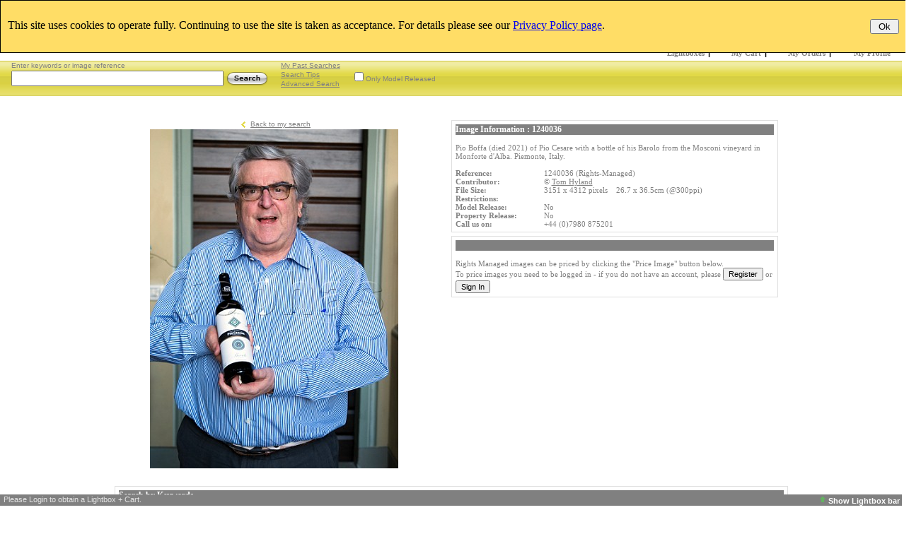

--- FILE ---
content_type: text/html; charset=utf-8
request_url: https://cephas.com/Details.aspx?Ref=1240036&searchtype=&contributor=0&licenses=1,2&sort=DATE&cdonly=False&mronly=False
body_size: 53170
content:



<!DOCTYPE HTML PUBLIC "-//W3C//DTD HTML 4.0 Transitional//EN">
<html>
<head><title>
	
 Cephas Picture Library - Asset Details 1240036- Pio Boffa (died 2021) of Pio Cesare with a 
 

</title><meta http-equiv="Content-Type" content="text/html; charset=windows-1252" /><meta name="viewport" content="width=1040,maximum-scale=1.0" /><meta name="copyright" content="Copyright 2008-2020 TheDataArchive.com Ltd" /><meta name="keywords" content="Mick Rock, wine pictures, food pictures, drink pictures, beer pictures, cider pictures, whisky pictures, wine photos, whiskey pictures, travel pictures, landscape photography, photos, stock images, stock pictures, stock photos, stock food pictures, fresh food pictures, stock wine pictures, travel pictures, images, stock photography, pictures of vineyards, wine cellars, wine barrels, winemaking pictures, cigars, tobacco pictures, cocktails, Italian wine, Spanish wine, Australian wine, New Zealand wine, Californian wine, English wine, Greek wine, Chilean wine, Argentinean wine, Portuguese wine, Austrian wine, Hungarian wine, German wine, photos, brandy, wine chateaus, wine chateaux, wine glasses, wine bottles, cider orchards, Mick Rock, brewery pictures, breweries, beer pictures, wine harvest, grape harvest, apple harvest, distillery pictures, photos of whisky distilleries, vineyard photos, vineyard photography, French wine, winery pictures, pictures of wineries, wine images, Mick Rock, Kevin Judd, Nigel Blythe, Ian Shaw, Alain Proust, Jerry Alexander, Andy Christodolo, Diana Mewes, Jeff Drewitz, Matt Wilson, Joris Luyten, Neil Phillips, Herbert Lehmann, Janis Miglavs, whisky pictures, whiskey pictures, Napa Valley wine pictures, Bordeaux wine pictures, Burgundy wine photos, Champagne pictures, photos, stock photography" /><meta name="description" content="The world’s foremost specialist source for wine pictures, whisky pictures and all drinks photography." /><link rel="shortcut icon" href="/graphics/favicon.ico" type="image/vnd.microsoft.icon" /><link rel="icon" href="/graphics/favicon.ico" type="image/vnd.microsoft.icon" /><link href="css/BodyLB.css" rel="stylesheet" type="text/css" /><link href="css/Full.css" rel="stylesheet" type="text/css" /><link rel="alternate" type="application/rss+xml" title="Cephas Picture Library News feed" href="NewsRSS.ashx" />
    
    <script language="javascript" src="/javascript/MouseAction.js"></script>
    <script language="javascript" src="/javascript/Functions.js"></script>

    
  <script language="JavaScript" src="/javascript/lightbox.js"></script>
  <script language="javascript" src="/javascript/preload.js"></script>
  <script language="javascript" src="/javascript/swfobject.js"></script>
    
      

  


 <link rel="canonical" href="https://www.cephas.com/Details.aspx?Ref=1240036" />
 
<meta name="description" content="1240036: Pio Boffa (died 2021) of Pio Cesare with a bottle of his Barolo from the Mosconi vineyard in Monforte d'Alba.  Piemonte, Italy." /><meta name="keywords" content=", Pio Boffa, Pio Cesare, Alba, Italy, Barolo, Monforte D'alba, Mosconi, Winemaker, Portrait, Wine, Italian, " /><link href="/WebResource.axd?d=2abvOB2fKDlBtliKoR3RHOodqHpyhYi9XBNyLCYHaThEOxpdFGVgjhKthkbmfgY7GfxO3UsA9kq2gyvbMmWttw464QEj8H2PR3qy8qYERk1oqAZ3O39dWdEI8-kKK0CIwkqtpIIINdqabt_UrtP-UrRX9_o1&amp;t=637998024878228092" type="text/css" rel="stylesheet" /></head>

<body bottomMargin=0 leftMargin=0 topMargin=0 rightMargin=0 marginwidth="0" marginheight="0">
    
    
    <div id="bodyContent" align=left name="bodyContent">  
        <form name="aspnetForm" method="post" action="Details.aspx?Ref=1240036&amp;searchtype=&amp;contributor=0&amp;licenses=1%2c2&amp;sort=DATE&amp;cdonly=False&amp;mronly=False" onsubmit="javascript:return WebForm_OnSubmit();" id="aspnetForm">
<div>
<input type="hidden" name="__EVENTTARGET" id="__EVENTTARGET" value="" />
<input type="hidden" name="__EVENTARGUMENT" id="__EVENTARGUMENT" value="" />
<input type="hidden" name="__VIEWSTATE" id="__VIEWSTATE" value="/[base64]/////D2QFK2N0bDAwJENvbnRlbnRQbGFjZUhvbGRlck1haW5Db250ZW50JGdyaWRSRlAPZ2TbEyw7lhdHOaJZljXAArNSydTpzg==" />
</div>

<script type="text/javascript">
//<![CDATA[
var theForm = document.forms['aspnetForm'];
if (!theForm) {
    theForm = document.aspnetForm;
}
function __doPostBack(eventTarget, eventArgument) {
    if (!theForm.onsubmit || (theForm.onsubmit() != false)) {
        theForm.__EVENTTARGET.value = eventTarget;
        theForm.__EVENTARGUMENT.value = eventArgument;
        theForm.submit();
    }
}
//]]>
</script>


<script src="/WebResource.axd?d=UlJG3uP9XsaScDaGyIUFSfq_TS6af3e5grqQkSpENXlV69fOfYo73BWLV_fvLSC7Q9_PmdBHLJE2hNC5Fzv0PAkSgxU1&amp;t=638313826859278837" type="text/javascript"></script>


<script src="/ScriptResource.axd?d=pQ1SyhE386P_YqYj9D5QQf5hoUBSPLK0enXl2XQ1ftjmc_4asHtFlbzdIPyVYRkCMUL2laAdUuiBxh_Q6ckHmEXBHDs8Qxv5T4AuSJ_bOK5pja5ZFtpZbPlUUW69CqTSEqiZsvOxHAaPkoP77YD2ej2XcSY1&amp;t=638313826859278837" type="text/javascript"></script>
<script src="/ScriptResource.axd?d=mIp7aoN221mnovdrQjjYiEPke8oUO6c9KQIeDFuFOhEgZ7nGbCz5rMBvLx1JDADIWc3w3zQuJb_A66x_7GKmC_DKLXqgQ-OpzRY_FgcQsdHsrw_DPe0vnByjO2jCK433D0LZzGaXJHds7PguxPUQ57uXkPM1&amp;t=637971071666250810" type="text/javascript"></script>
<script src="/ScriptResource.axd?d=-hmAdT7OcIrAiU8bf7hre5wwXEuC7H3ajlrnTBailaIIpPYkRFLlZMTX1AELhq_vvXVlAu44lyMwGT16RYuBzdB5JjZwEvq2TPk2PtDWOqO6duxECULmO5mIMOBYNezfookEZRGFafuceJm3Pjv_ExSmljVFv67on7PmdeiF4lxgQFGp0&amp;t=637971071666250810" type="text/javascript"></script>
<script src="/ScriptResource.axd?d=y8AyUUs3xbRPC6toGuoafbO04kc67pwahhs02grSIKAVkA_RLDuKPvg1vyt-pxevaI7XT7uYkEqZcZjBk3baUgh6Ywd2rRcYQnFJcPcHwLTHo3Yac3ixZmKjaTQkj941MKiU5xyVDiTA_txN7ItNZF8QisM1&amp;t=637998024878228092" type="text/javascript"></script>
<script src="/ScriptResource.axd?d=uLttpb5gG_GXmE8yP_kcBRr0Cd1gccnBM241hCmi38QEqRLF2jxuFfjn0foiYixn5kJsiDiFoDvGyzsOWMyli5W1qz7dn3E3nHnys7GBoGMjRrzGNMNi1LyF3afekZ4UIe6ThNnALCCcq_wUQgIFh4W_WiI1&amp;t=637998024878228092" type="text/javascript"></script>
<script src="/ScriptResource.axd?d=JJQFdEkSQSHMvDe6OgQ2txZgzmCu0XytpMOSYFuK8FIKjzGObv3L2EkU-guYT9wPmhm4lA3dgMzSsTsX8xmVi-0nBl6kuk_D-7ppZyUIsN2FZhfj-miw_9D7aRIDQuI9-89G7GOFYNnLP8K3xzUyIJSRTwc1&amp;t=637998024878228092" type="text/javascript"></script>
<script src="/ScriptResource.axd?d=21HbXcKApi85XBlAju32tE9VBxQlsr_I6dndzkWDZUkw0u2dBQRZP9qik_3RuHGfAkcF-H2whmjZZhKUUrA0TNXHHPxv3qE7N6E6V7CCdCr5EYe2vcFbu1Lg8NSJFBY2g0UaiRPdTAOxQwFH5nb6GhVv6qg1&amp;t=637998024878228092" type="text/javascript"></script>
<script src="/ScriptResource.axd?d=63M9Bn7HNcHlISrfPrjcg06cjXKpzqmmzyi043sxFu79WKKKg-lKCTKHaibR3EmqCzSxzo88o46vi0YFtOu8WLjpAimJddcyhG2a3hq0p6_cCNwntpnpSM5oHustEw7BWnDzfNM3yoXxP8GV9NxR6w2HeRY1&amp;t=637998024878228092" type="text/javascript"></script>
<script src="/ScriptResource.axd?d=KJ9lxNjAchASti1F-cE6u4R3t5hCRqdNmGHaj7Z2t6Q1lVVdE-1Hk3A-Apcr_Z92p69Ku6ba3NXxrM6jL1i4X6MfsljG9jdAcGH53M12Folqd90JnT7_mhdjGGxZH_1L8Zp3sULwduHjEBgXHFGtpJsDzoE1&amp;t=637998024878228092" type="text/javascript"></script>
<script src="/ScriptResource.axd?d=8p0p7Db9TH8trjYkvYigmVujVGFj1VHpDumKA_4GzEgXMJ7bqD5qUBFPD9KIduWqOn7PORpUSP0Ej3mRvPml0OjDtYI5XpyAi4HcMtK6fL7Tmkgg6xMckHmQfcBc6amDviWVycQgIkbHJOEGi6peAnx2zq41&amp;t=637998024878228092" type="text/javascript"></script>
<script src="/ScriptResource.axd?d=EIwHQnZgAi8yGowDcQgzQ4zXCMhVdoe5ooqsAC4RbAQrVaB_NnQOlPVEWUtzYuwasa-FdjvNgWdQK-jbwvvr7GnBcCfGMJi97nr7NDdrek-U-kSdqBUcbGIKxc9w5MOC9b6OmIMbZ9U0UjMq3nH2oAAGQ581&amp;t=637998024878228092" type="text/javascript"></script>
<script src="/ScriptResource.axd?d=lU56Z2bKgQ4KEv1UwAwZQroKCtMaJJXaN9vQasDmxdAjhCOWbZwCH3e2f6YyEERuKHWscY-isuTZ3eOTOnaWY6mvhyuMte1YCcw1dHgo1OThQYRWJKwwW73lTkav0XIuaY7qthFYnFz0bEvS6uI1ZaIUcJo1&amp;t=637998024878228092" type="text/javascript"></script>
<script src="/ScriptResource.axd?d=YL0pd2h2Km5HpSjVUSd3dXfjMdmcLLHqhZNg7lP6G2tRwMNvSgiuKV_dvgtEeeZqPXCcQq-66OS_RAoLubLceq8Iki17llLBFoBkfxOd08WEH-xQ2_8aNmRFkARTmVZJE27rJuhjMJ8Qbd-ZOzigKDpcJu4GsvRO9WlXBsPnRHYmewB70&amp;t=637998024878228092" type="text/javascript"></script>
<script src="SearchAutoComplete.asmx/js" type="text/javascript"></script>
<script type="text/javascript">
//<![CDATA[
function WebForm_OnSubmit() {
if (typeof(ValidatorOnSubmit) == "function" && ValidatorOnSubmit() == false) return false;
return true;
}
//]]>
</script>

<div>

	<input type="hidden" name="__VIEWSTATEGENERATOR" id="__VIEWSTATEGENERATOR" value="C9F36B63" />
	<input type="hidden" name="__PREVIOUSPAGE" id="__PREVIOUSPAGE" value="g7x68JIvuapl7enY5M0nTVtwd9JqChdHrHIdh7Y4uVNs4h-Dns069dphgB1VLurSyDDSHpniWm56NJGr5XxcV6iLwOg1" />
	<input type="hidden" name="__EVENTVALIDATION" id="__EVENTVALIDATION" value="/wEWpAEC2b3W+goCxPjp0wcC7by6uQMC1/62sggC68rJ2wwCu93z0gUC6dbvkgYCv9mRpgYC5vWevAoC7vXWvwoC/NHmuQQCp5vobgLEkLXuAwL47bDZDAKJsJqZCgKuqdOYDQL47ejYDAK82trHAgKvqeuYDQKyvvGzBwKH8/zyDAKnm+RuAvjtvNkMAomwjpkKAr3a9scCAsKC2vMGAq6p15gNAobz9PIMAsSQ5e0DArK+qbMHArza9scCAq+p15gNArO+4bMHAofzlPIMAsOC8vMGAvnt6NgMAsuQwe0DAsWQue4DArza1scCAqab/G4C3IKO8wYClNeurgECwoLu8wYCwoLS8wYCr6nDmA0Csr7hswcCqKnfmA0CldeergECvdrKxwICiLCemQoC/+3I2AwCppusbgLDgtbzBgLDgtLzBgLEkL3uAwKxvomzBwLEkM3tAwKA8+TyDAL47cjYDAL47aDZDAK82vLHAgKlm/BuAomwtpkKArG+8bMHAr3azscCArO+qbMHAqab4G4C+O242QwCirC2mQoC+O3s2AwCh/Po8gwCy5DN7QMCo9rWxwICvNrGxwICp5usbgKmm/huApTXqq4BAqab8G4Cw4LG8wYCr6nTmA0CxJC57gMCxZDl7QMCppvkbgLEkMntAwKyvvmzBwKoqcOYDQLEkOHtAwKIsJKZCgKJsIaZCgLEkMXtAwKmm+huAomwkpkKAomwnpkKAofzkPIMAomwipkKAqabjG4Cw4KO8wYCibCCmQoCiLCWmQoC/+3M2AwCgPPs8gwCgPPo8gwC+O2k2QwCw4Le8wYCldfOrQECgPOU8gwC/[base64]/DyDAKV15auAQL03KqXAwKq8IfsAwKH4paPBAKX4sL6CQLCvLfVCwLuqoLFCQKu4bHIBgLAl+yRBQKM0N3RBgKJ5K/BDwKe4dPrDgKb4dPrDgKZ4dPrDgKX4dPrDgKl4dPrDgKd4dPrDgKa4dPrDgKY4dPrDgKm4dPrDgKd4ZPqDgKc4dPrDgKdusDCBxhQ7+t6JBzz3poHlZS8FEZ/mqjM" />
</div>
            <input id="toggle_lightbox" name="toggle_lightbox" type="hidden" value="1" />
            



<script language="javascript" src="/javascript/Searchbar.js" type="text/javascript"></script>

<script language="javascript">

function SetSearchType(type)
{
    document.getElementById('ctl00_SearchBar_hidSearchType').value = type;
}



function ReverseTab(tab)
{
    var current = tab.src;
    var checkpoint = current.length;
       
    if (current.substr(checkpoint-10, 10) == "_hover.gif")
    {
        var newimage = current.substr(0,checkpoint-10) + ".gif";
        tab.src = newimage;
    
    }else {
    
        var newimage = current.substr(0,checkpoint-4) + "_hover.gif";
        tab.src = newimage;
    }

}

function DisableTab(current, tab)
{
    var checkpoint = current.length;
    
    if (current.substr(checkpoint-10, 10) != "_hover.gif")
    {   
        var newimage = current.substr(0,checkpoint-4) + "_hover.gif";
        tab.src = newimage;
    }

}


function EnableTab(current, tab)
{
    var checkpoint = current.length;
    
    if (current.substr(checkpoint-10, 10) == "_hover.gif")
    {
        var newimage = current.substr(0,checkpoint-10) + ".gif";
        tab.src = newimage;
    }

}

function ResetAdvToolbar()
{

//Simple
    //checkboxes
    //document.getElementById('ctl00_SearchBar_chkRM').checked = true;
    //document.getElementById('ctl00_SearchBar_chkRF').checked = true;
    //document.getElementById('ctl00_SearchBar_chkCDOnly').checked = false;
    document.getElementById('ctl00_SearchBar_chkModel').checked = false;
    //document.getElementById('ctl00_SearchBar_chkImage').checked = true;
    //document.getElementById('ctl00_SearchBar_chkVideo').checked = true;


//Advanced

    //checkboxes
    document.getElementById('ctl00_SearchBar_chkPort').checked = true;
    document.getElementById('ctl00_SearchBar_chkLand').checked = true;
    document.getElementById('ctl00_SearchBar_chkSq').checked = true;
    document.getElementById('ctl00_SearchBar_chkPan').checked = true;
   
   //lists or dropdowns
   document.getElementById('ctl00_SearchBar_drpCont').selectedIndex = 0;
   document.getElementById('ctl00_SearchBar_drpSort').selectedIndex = 0;
   document.getElementById('ctl00_SearchBar_lstCategories').selectedIndex = 0;
   
    //Text
    document.getElementById('ctl00_SearchBar_txtDateFrom').value = "";
    document.getElementById('ctl00_SearchBar_txtDateTo').value = "";

//Search text
    document.getElementById('ctl00_SearchBar_txtSimple').value = "";


}

</script>
<div id="sb-main">
         <script type="text/javascript">
//<![CDATA[
Sys.WebForms.PageRequestManager._initialize('ctl00$SearchBar$ScriptManager1', document.getElementById('aspnetForm'));
Sys.WebForms.PageRequestManager.getInstance()._updateControls([], [], [], 90);
//]]>
</script>


<div id="sb-maincontent">


             
    <div id="sb-maincontentsub">
        
        <div id="sb-top">
             
           <div id="sb-logo">
                <a name="logo" href="/Default.aspx"><img src="/graphics/sb_logo_top.gif" alt="Home"  /></a>
            </div> 
             

          
             <div id="ctl00_SearchBar_sblogin" class="sb-login" onkeypress="javascript:return WebForm_FireDefaultButton(event, 'ctl00_SearchBar_LoginView1_Login1_LoginButton')">
	
                <br />
                 
                         <table id="ctl00_SearchBar_LoginView1_Login1" cellspacing="0" cellpadding="0" border="0" style="border-collapse:collapse;">
		<tr>
			<td>
                                 <table border="0" cellpadding="1" cellspacing="0" style="border-collapse: collapse">
                                     <tr>
     
                                                     <td align="center">
                                                         
                                                         
                                                       </td>
                                                     <td align="right">
                                                         <label for="ctl00_SearchBar_LoginView1_Login1_UserName" id="ctl00_SearchBar_LoginView1_Login1_UserNameLabel" class="loginlabel">Email:&nbsp;</label></td>
                                                     <td>
                                                         <input name="ctl00$SearchBar$LoginView1$Login1$UserName" type="text" id="ctl00_SearchBar_LoginView1_Login1_UserName" class="logintext" style="width:115px;" />
                                                         <span id="ctl00_SearchBar_LoginView1_Login1_UserNameRequired" title="User Name is required." style="color:Red;visibility:hidden;">*</span>
                                                     </td>
                                                     <td align="left">
                                                         <label for="ctl00_SearchBar_LoginView1_Login1_Password" id="ctl00_SearchBar_LoginView1_Login1_PasswordLabel" class="loginlabel">Password:&nbsp;</label>
                                                     </td>
                                                         
                                                     <td>
                                                         <input name="ctl00$SearchBar$LoginView1$Login1$Password" type="password" id="ctl00_SearchBar_LoginView1_Login1_Password" class="logintext" style="width:95px;" />
                                                         <span id="ctl00_SearchBar_LoginView1_Login1_PasswordRequired" title="Password is required." style="color:Red;visibility:hidden;">*</span>
                                                     </td>
                         
    
    

                                                     <td align="right">
                                                         &nbsp;<input type="image" name="ctl00$SearchBar$LoginView1$Login1$LoginButton" id="ctl00_SearchBar_LoginView1_Login1_LoginButton" onmouseover="this.src='/graphics/signinbutton_alt.gif';" onmouseout="this.src='/graphics/signinbutton_reg.gif';" src="/graphics/signinbutton_reg.gif" onclick="javascript:WebForm_DoPostBackWithOptions(new WebForm_PostBackOptions(&quot;ctl00$SearchBar$LoginView1$Login1$LoginButton&quot;, &quot;&quot;, true, &quot;ctl00$ctl19$Login1&quot;, &quot;&quot;, false, false))" style="border-width:0px;" />
                                                     </td>

                                     </tr>
                                     <tr>
                                        <td colspan="4">
                                        </td>
                                        <td colspan="2" align="left">
                                            <a id="ctl00_SearchBar_LoginView1_Login1_HyperLink1" href="User/Register.aspx">Register</a> / <a id="ctl00_SearchBar_LoginView1_Login1_hlForgot" href="User/Login.aspx">Forgotten?</a>                                                             
                                        </td>
                                     </tr>
                                 </table>
                             </td>
		</tr>
	</table>
                       
                 
                 
</div>                
             
      
      </div>
                         
        <div class="sb-menu">
                    <div class="sb-tabsL">
                       <a href="/CDStore.aspx"></a>
                    </div>
             
                         <div class="sb-tabsR">
                            <table class="tab-table" border="0" cellpadding="0" cellspacing="0">
                            <tbody>
                                <tr>
                                    
                                    <td><a class="menulink" href="/Lightboxes.aspx">Lightboxes</a> | </td>
                                    <td><a class="menulink" href="/CartView.aspx">My Cart</a> | </td>
                                    <td><a class="menulink" href="/MyOrders.aspx">My Orders</a> |</td>
                                    <td><a class="menulink" href="/MyProfile.aspx">My Profile</a></td>                                    
                                    
                                </tr>
                                </tbody>
                            </table>
                        </div>
         </div>     
        
                
                        
    </div>
</div>

     
     <div id="ctl00_SearchBar_sbsearch" class="sb-search" onkeypress="javascript:return WebForm_FireDefaultButton(event, 'ctl00_SearchBar_btnImgSearch')">
	

         
         
         
         
        <div class="sb-search-left">
        
            <input type="hidden" name="ctl00$SearchBar$hidSearchType" id="ctl00_SearchBar_hidSearchType" value="simple" />
        
            <span class="searchHint">Enter keywords or image reference&nbsp;&nbsp;&nbsp;&nbsp;&nbsp;&nbsp;&nbsp;&nbsp;&nbsp;&nbsp;&nbsp;&nbsp;</span><br />
            
            <table border="0" cellpadding="0" cellspacing="0">
                <tr>
                    <td style="">
                        <input name="ctl00$SearchBar$txtSimple" type="text" id="ctl00_SearchBar_txtSimple" autocomplete="off" style="height:22px;width:300px;" />        
                    </td>
                    <td style="padding-left: 2px">
                        <input type="image" name="ctl00$SearchBar$btnImgSearch" id="ctl00_SearchBar_btnImgSearch" onmouseover="this.src='/graphics/searchcollectionbutton_alt.png';" onmouseout="this.src='/graphics/searchcollectionbutton_reg.png';" src="graphics/searchcollectionbutton_reg.png" align="absmiddle" onclick="javascript:PageReset();WebForm_DoPostBackWithOptions(new WebForm_PostBackOptions(&quot;ctl00$SearchBar$btnImgSearch&quot;, &quot;&quot;, false, &quot;&quot;, &quot;Search.aspx&quot;, false, false))" style="border-width:0px;" />        
                    </td>
                </tr>
            </table>
             
            
            
            
             
            
            
             
                  &nbsp;
                 

                  
         
        </div>  
        
        <div class="sb-search-left">
            <a href='/MySearches.aspx'>My Past Searches</a><br />
            <a href='/SearchTips.aspx'>Search Tips</a><br />
            <a href='javascript:showhideSearch();'>Advanced Search</a><br />
        </div> 
        
       

         <div class="sb-search-left">
            <br />
            <input id="ctl00_SearchBar_chkModel" type="checkbox" name="ctl00$SearchBar$chkModel" /><label for="ctl00_SearchBar_chkModel">Only Model Released</label>
        </div>
        
        <div class="sb-search-left">
            <br />
            
        </div>
        
        <div class="sb-search-left">
            <br />
            
        </div>    


         
     
  
</div>
     
     <div id="sb-adv" name="sb-adv">
         
        
         

            <div class="sb-adv-child" style="display: none;">
            <b>Categories</b><br />
            <select size="4" name="ctl00$SearchBar$lstCategories" multiple="multiple" id="ctl00_SearchBar_lstCategories" class="searchinput">
	<option selected="selected" value="0">All</option>
	<option value="82">Cephas</option>

</select>
                       

            </div>
            
            
            <div class="sb-adv-child">
                   <!-- Contributos --> 
                   <b>Contributors</b><br />
                 <select name="ctl00$SearchBar$drpCont" id="ctl00_SearchBar_drpCont" class="searchinput">
	<option selected="selected" value="0">All</option>
	<option value="176">Alain Proust </option>
	<option value="250">Andrew Jefford</option>
	<option value="224">Andrew Kelly</option>
	<option value="227">Andy Christodolo</option>
	<option value="331">Andy Mewes</option>
	<option value="284">Angus Taylor</option>
	<option value="228">Anne Stuart</option>
	<option value="211">Annie Rock</option>
	<option value="232">Aviemore Photographic</option>
	<option value="239">Boyd Harris</option>
	<option value="166">Brian Jones</option>
	<option value="254">Bruce Fleming</option>
	<option value="277">Bruce Jenkins</option>
	<option value="198">Bryan Pearce</option>
	<option value="335">Carla Capalbo</option>
	<option value="341">Catherine Illsley</option>
	<option value="319">Cephas</option>
	<option value="290">Char Abu Mansoor</option>
	<option value="292">Charlie Napasnapper</option>
	<option value="298">Charmaine Grieger</option>
	<option value="241">Chris Davis</option>
	<option value="172">Chris Gander</option>
	<option value="299">Clay McLachlan</option>
	<option value="295">Cristian Barnett</option>
	<option value="184">Daniel Valla</option>
	<option value="300">Dario Fusaro</option>
	<option value="160">Dave Edwardson</option>
	<option value="218">David Burnett</option>
	<option value="246">David Copeman</option>
	<option value="185">David Kirkman</option>
	<option value="313">David Pearce</option>
	<option value="305">Debbie Rowe</option>
	<option value="315">Diana &amp; Andy Mewes</option>
	<option value="271">Diana Mewes</option>
	<option value="272">Diana Mewes (p)</option>
	<option value="161">DKM Photography</option>
	<option value="253">Don McKinnell</option>
	<option value="168">Dorothy Burrows</option>
	<option value="337">Dudley Wood</option>
	<option value="304">Duncan Johnson</option>
	<option value="286">Emma Borg</option>
	<option value="225">Eric Burt</option>
	<option value="215">F.B.Neville</option>
	<option value="270">Fernando Briones</option>
	<option value="312">FF</option>
	<option value="230">Franck Auberson</option>
	<option value="159">Frank Higham</option>
	<option value="204">Fred R. Palmer</option>
	<option value="264">Geraldine Norman</option>
	<option value="288">Gerry Akehurst</option>
	<option value="316">Graeme Oliver</option>
	<option value="297">Graeme Robinson</option>
	<option value="332">Graham Watson</option>
	<option value="178">Graham Wicks</option>
	<option value="192">Helen Stylianou</option>
	<option value="256">Herbert Lehmann</option>
	<option value="244">Herv&#233; Champollion</option>
	<option value="197">Howard Shearing</option>
	<option value="294">Ian Shaw</option>
	<option value="269">James Sparshatt</option>
	<option value="330">Janis Miglavs</option>
	<option value="318">Jean-Bernard Nadeau</option>
	<option value="258">Jeff Drewitz</option>
	<option value="186">Jeffrey Stephen</option>
	<option value="236">Jerry Alexander</option>
	<option value="303">Joe Partridge</option>
	<option value="216">John Carter</option>
	<option value="265">John Davies</option>
	<option value="231">John Heinrich</option>
	<option value="260">John Rizzo</option>
	<option value="190">Jon Millwood</option>
	<option value="266">Joris Luyten</option>
	<option value="220">Jose Antunes</option>
	<option value="252">Juan Espi</option>
	<option value="171">Karen Muschenetz</option>
	<option value="280">Karine Bossavy</option>
	<option value="307">Keith Melvin-Phillips</option>
	<option value="257">Kevin Argue</option>
	<option value="210">Kevin Judd</option>
	<option value="276">Kjell Karlsson</option>
	<option value="207">Larry Schmitz</option>
	<option value="237">Lars-Olof Nilsson</option>
	<option value="289">Laura Knox</option>
	<option value="267">Louis de Rohan</option>
	<option value="206">M.J.Kielty</option>
	<option value="285">Mark Graham</option>
	<option value="247">Martin Walls</option>
	<option value="317">Matt Molchen</option>
	<option value="314">Matt Wilson</option>
	<option value="179">Michael Dutton</option>
	<option value="169">Mick Rock</option>
	<option value="274">Mick Rock &amp; Diana Mewes</option>
	<option value="245">Mike Herringshaw</option>
	<option value="293">Mike Newton</option>
	<option value="199">Mike Taylor</option>
	<option value="334">Monty Waldin</option>
	<option value="251">Murray Zanoni</option>
	<option value="291">Neil Phillips</option>
	<option value="248">Nick Carding</option>
	<option value="195">Nick Groves</option>
	<option value="162">Nigel Blythe</option>
	<option value="208">Nobby Kealey</option>
	<option value="273">Noriko Blythe</option>
	<option value="340">Ole Troelso</option>
	<option value="309">Oliver Postgate</option>
	<option value="275">Pascal Quittemelle</option>
	<option value="283">Paul Raftery</option>
	<option value="263">Peter Barr</option>
	<option value="194">Peter M. Rosenberg</option>
	<option value="213">Peter Stowell</option>
	<option value="301">Peter Titmuss</option>
	<option value="302">Phil Winter</option>
	<option value="311">Pierre Lapin</option>
	<option value="308">Pierre Mosca</option>
	<option value="170">R &amp; K Muschenetz</option>
	<option value="200">R.A.Beatty</option>
	<option value="226">Raymond Short</option>
	<option value="212">Roy Stedall-Humphryes</option>
	<option value="287">Sasi Kahlon</option>
	<option value="279">Stephen Wolfenden</option>
	<option value="278">Steve Elphick</option>
	<option value="259">Steven Morris</option>
	<option value="203">Stuart Boreham</option>
	<option value="193">Ted Stefanski</option>
	<option value="338">Tim Atkin</option>
	<option value="268">Tim Hill</option>
	<option value="310">Tom Hyland</option>
	<option value="281">Tony Dickinson</option>
	<option value="282">Vincent Monni&#233;</option>
	<option value="209">Walter Geiersperger</option>
	<option value="233">Wink Lorch</option>

</select>
                 <!-- End Contributors-->
            </div>
            
           
            
            
            <div class="sb-adv-child">
                <!-- orientation -->
                &nbsp;<b>Orientation</b><br />
                <table border="0" cellpadding="0" cellspacing="0">
                    <tr>
                        <td><input id="ctl00_SearchBar_chkPort" type="checkbox" name="ctl00$SearchBar$chkPort" checked="checked" /><label for="ctl00_SearchBar_chkPort">Portrait</label></td>
                        <td><input id="ctl00_SearchBar_chkLand" type="checkbox" name="ctl00$SearchBar$chkLand" checked="checked" /><label for="ctl00_SearchBar_chkLand">Landscape</label></td>
                    </tr>
                    <tr>
                        <td style="height: 20px"><input id="ctl00_SearchBar_chkSq" type="checkbox" name="ctl00$SearchBar$chkSq" checked="checked" /><label for="ctl00_SearchBar_chkSq">Square</label></td>
                        <td style="height: 20px"><input id="ctl00_SearchBar_chkPan" type="checkbox" name="ctl00$SearchBar$chkPan" checked="checked" /><label for="ctl00_SearchBar_chkPan">Panoramic</label></td>
                    </tr>
                </table>               
            </div>
            
                        
            
            <div class="sb-adv-child" style="display: none">
                <b>Created Date</b><br />
                                <table border="0" cellpadding="0" cellspacing="0">
                            <tr valign="bottom">
                                <td valign="bottom" align="right" style="width: 32px">From: </td>
                                <td><input name="ctl00$SearchBar$txtDateFrom" type="text" id="ctl00_SearchBar_txtDateFrom" class="searchinput" style="width:75px;" />&nbsp;<img id="ctl00_SearchBar_imgCalFrom" src="graphics/Calendar_scheduleHS.png" style="border-width:0px;" />
                                    
                                </td>                  
                            </tr>
                            <tr valign="bottom">
                                <td valign="bottom" align="right" style="width: 32px">To: </td>
                                <td><input name="ctl00$SearchBar$txtDateTo" type="text" id="ctl00_SearchBar_txtDateTo" class="searchinput" style="width:75px;" />&nbsp;<img id="ctl00_SearchBar_imgCalTo" src="graphics/Calendar_scheduleHS.png" style="border-width:0px;" />
                                    
                                </td>
                            </tr>
                        </table>
            </div>
                       
            
       <div class="sb-adv-child">
        <b>Sort By</b><br />
            <select name="ctl00$SearchBar$drpSort" id="ctl00_SearchBar_drpSort" class="searchinput">
	<option selected="selected" value="DATE">date added</option>
	<option value="REL">relevancy</option>

</select>
            <br /><br />
                            <a href="/KeywordList.aspx">Keywords List</a>
            &nbsp;</div>
            
            

            
           <div class="sb-adv-child">
                <br />
                <input id="btnReset" class="sb-adv-reset" type="button" onclick="javascript:ResetAdvToolbar();"  value="Reset Filters" />
            </div>
            
            <div class="sb-adv-child-right">
                <div class="adv-bottom">
                    <a href='javascript:showhideSearch();'>Hide Adv Search</a>
                </div>
            </div>
         
     </div>
     
</div>

<script language="javascript">


</script>



    

            

<script language="javascript">

function PageReset()
{    

}


function selectedRFPprice(price, priceUK)
{
    var button = document.getElementById("ctl00_ContentPlaceHolderMainContent_btnRFSave");
    button.disabled = false;
    
    var pricelbl = document.getElementById('ctl00_ContentPlaceHolderMainContent_lblPriceRF');
    if (pricelbl != null){
        pricelbl.innerHTML = '£' + price;
     }//not shown on book pub
    var hidprice = document.getElementById('ctl00_ContentPlaceHolderMainContent_hidPrice');
    hidprice.value = priceUK;    
    
} 

</script>

<div id="centerdiv">

    <div id="detailsmain">
    
    
        <input type="hidden" name="ctl00$ContentPlaceHolderMainContent$hidAssetID" id="ctl00_ContentPlaceHolderMainContent_hidAssetID" value="183327" />
        <div id="details-image" vocab="http://schema.org/" typeof="ImageObject">
            

                &nbsp;<img src="graphics/arrow1r.gif" align="absmiddle"/>
                
                        
                        
                        <a id="ctl00_ContentPlaceHolderMainContent_hlBackSearch" class="backlink" href="Search.aspx">Back to my search</a>
                        <br />
                
             
              
            
            <img src="/ImageThumbs/1240036/3/1240036_Pio_Boffa_died_2021_of_Pio_Cesare_with_a_bottle_of_his_Barolo_from_the_Mosconi_vineyard_in_Monforte_.jpg" alt="Pio Boffa died 2021 of Pio Cesare with a bottle of his Barolo from the Mosconi vineyard in Monforte dAlba  Piemonte Italy"   property="contentUrl" />
            <meta property="license" content="https://www.cephas.com/TandC.aspx" /> 
            <meta property="acquireLicensePage" content="https://www.cephas.com/Details.aspx?amp;ID=183327&amp;TypeID=1" />
            <meta property="description caption" content="Pio Boffa died 2021 of Pio Cesare with a bottle of his Barolo from the Mosconi vineyard in Monforte dAlba  Piemonte Italy" />
            <meta property="keywords" content=", Pio Boffa, Pio Cesare, Alba, Italy, Barolo, Monforte D'alba, Mosconi, Winemaker, Portrait, Wine, Italian, " />      
            <meta property="copyrightNotice" content="Tom Hyland/Cephas Picture Library" />
            <meta property="creditText" content="Tom Hyland/Cephas Picture Library" />       
              <span rel="schema:creator">
                <span typeof="schema:Person">
                  <meta property="name" content="Tom Hyland" />
                </span>
              </span>            
            


                <!--Admin only-->
                

        </div>    
      
        <div id="details-RHScontent">
      

        
            <div class="details-flat">
                <span class="details-flattitlebarRM">Image Information : 1240036</span><br />
                <table cellpadding="0" cellspacing="0" border="0"> 
                    <tr>
                        <td colspan="2"><span id="ctl00_ContentPlaceHolderMainContent_lblCaption">Pio Boffa (died 2021) of Pio Cesare with a bottle of his Barolo from the Mosconi vineyard in Monforte d'Alba.  Piemonte, Italy.</span><br /><br /></td>
                    </tr>
                    <tr>
                        <th><span id="ctl00_ContentPlaceHolderMainContent_lblRefCol">Reference:</span></th>
                        <td><span id="ctl00_ContentPlaceHolderMainContent_lblRef">1240036 (Rights-Managed)</span></td>
                    </tr>
                    <tr>
                        <th>Contributor:</th>
                        <td>&copy; <span id="ctl00_ContentPlaceHolderMainContent_lblCont"><a href="Search.aspx?searchtype=adv&contributor=310">Tom Hyland</a></span></td>
                    </tr>
                <!-- Removed Created Date -->
                

                    <tr>
                        <th>File Size:</th>
                        <td>
                            <span id="ctl00_ContentPlaceHolderMainContent_lblLimitation">3151 x 4312 pixels &nbsp;&nbsp;&nbsp;26.7 x 36.5cm  (@300ppi)</span></td>
                    </tr>

                <tr>
                    <th>Restrictions:</th>
                    <td><span id="ctl00_ContentPlaceHolderMainContent_lblRestrictions"></span></td>
                </tr>
                <tr>
                    <th>Model Release:</th>
                    <td><span id="ctl00_ContentPlaceHolderMainContent_lblMR">No</span></td>
                </tr>
                <tr>
                    <th>Property Release:</th>
                    <td><span id="ctl00_ContentPlaceHolderMainContent_lblPR">No</span></td>
                </tr>
                <tr>
                    <th>Call us on:</th>
                    <td><span id="ctl00_ContentPlaceHolderMainContent_lblTelNo">+44 (0)7980 875201</span></td>
                </tr>
                <tr>
                    <td colspan="2"></td>
                </tr>
                
                </table>
            </div>
             <div class="details-flat">
                <span class="details-flattitlebarRM">&nbsp;</span><br />
            

                
                
                
                
                
                
                    Rights Managed images can be priced by clicking the "Price Image" button below.<br />
                    To price images you need to be logged in - if you do not have an account, please 
                    <input id="Button5" type="button" class="medbutton" value="Register" onclick="javascript:window.location.href='/User/Register.aspx';" /> or <input id="Button6" type="button" class="medbutton" value="Sign In" onclick="javascript:window.location.href='/User/Login.aspx';" />

                                
                
                
                
                
                
                                
                
           </div>              
  
       </div>
        
        
        
        
        
       <div class="details-LowerContent">
       
       
        <div class="details-flatlong">
            <span class="details-flattitlebarRM">Search by Keywords</span>
            <br />
            <input type="submit" name="ctl00$ContentPlaceHolderMainContent$btnSearch" value="Search Selected Keywords" id="ctl00_ContentPlaceHolderMainContent_btnSearch" class="medbutton" style="width:155px;" /><br />
            <table id="ctl00_ContentPlaceHolderMainContent_chkList" class="keywordsCheck" border="0" style="font-size:10px;width:100%;">
	<tr>
		<td><input id="ctl00_ContentPlaceHolderMainContent_chkList_0" type="checkbox" name="ctl00$ContentPlaceHolderMainContent$chkList$0" /><label for="ctl00_ContentPlaceHolderMainContent_chkList_0">Alba</label></td><td><input id="ctl00_ContentPlaceHolderMainContent_chkList_3" type="checkbox" name="ctl00$ContentPlaceHolderMainContent$chkList$3" /><label for="ctl00_ContentPlaceHolderMainContent_chkList_3">Italy</label></td><td><input id="ctl00_ContentPlaceHolderMainContent_chkList_5" type="checkbox" name="ctl00$ContentPlaceHolderMainContent$chkList$5" /><label for="ctl00_ContentPlaceHolderMainContent_chkList_5">Mosconi</label></td><td><input id="ctl00_ContentPlaceHolderMainContent_chkList_7" type="checkbox" name="ctl00$ContentPlaceHolderMainContent$chkList$7" /><label for="ctl00_ContentPlaceHolderMainContent_chkList_7">Pio Cesare</label></td><td><input id="ctl00_ContentPlaceHolderMainContent_chkList_9" type="checkbox" name="ctl00$ContentPlaceHolderMainContent$chkList$9" /><label for="ctl00_ContentPlaceHolderMainContent_chkList_9">Wine</label></td>
	</tr><tr>
		<td><input id="ctl00_ContentPlaceHolderMainContent_chkList_1" type="checkbox" name="ctl00$ContentPlaceHolderMainContent$chkList$1" /><label for="ctl00_ContentPlaceHolderMainContent_chkList_1">Barolo</label></td><td><input id="ctl00_ContentPlaceHolderMainContent_chkList_4" type="checkbox" name="ctl00$ContentPlaceHolderMainContent$chkList$4" /><label for="ctl00_ContentPlaceHolderMainContent_chkList_4">Monforte D'alba</label></td><td><input id="ctl00_ContentPlaceHolderMainContent_chkList_6" type="checkbox" name="ctl00$ContentPlaceHolderMainContent$chkList$6" /><label for="ctl00_ContentPlaceHolderMainContent_chkList_6">Pio Boffa</label></td><td><input id="ctl00_ContentPlaceHolderMainContent_chkList_8" type="checkbox" name="ctl00$ContentPlaceHolderMainContent$chkList$8" /><label for="ctl00_ContentPlaceHolderMainContent_chkList_8">Portrait</label></td><td><input id="ctl00_ContentPlaceHolderMainContent_chkList_10" type="checkbox" name="ctl00$ContentPlaceHolderMainContent$chkList$10" /><label for="ctl00_ContentPlaceHolderMainContent_chkList_10">Winemaker</label></td>
	</tr><tr>
		<td><input id="ctl00_ContentPlaceHolderMainContent_chkList_2" type="checkbox" name="ctl00$ContentPlaceHolderMainContent$chkList$2" /><label for="ctl00_ContentPlaceHolderMainContent_chkList_2">Italian</label></td><td></td><td></td><td></td><td></td>
	</tr>
</table>
                &nbsp;
        </div>
       

       
            
            
       
       
              <input type="hidden" name="ctl00$ContentPlaceHolderMainContent$CollapsiblePanelExtender3_ClientState" id="ctl00_ContentPlaceHolderMainContent_CollapsiblePanelExtender3_ClientState" />
               

    </div>

    </div>

</div>

          
         
<script type="text/javascript">
//<![CDATA[
var Page_Validators =  new Array(document.getElementById("ctl00_SearchBar_LoginView1_Login1_UserNameRequired"), document.getElementById("ctl00_SearchBar_LoginView1_Login1_PasswordRequired"));
//]]>
</script>

<script type="text/javascript">
//<![CDATA[
var ctl00_SearchBar_LoginView1_Login1_UserNameRequired = document.all ? document.all["ctl00_SearchBar_LoginView1_Login1_UserNameRequired"] : document.getElementById("ctl00_SearchBar_LoginView1_Login1_UserNameRequired");
ctl00_SearchBar_LoginView1_Login1_UserNameRequired.controltovalidate = "ctl00_SearchBar_LoginView1_Login1_UserName";
ctl00_SearchBar_LoginView1_Login1_UserNameRequired.errormessage = "User Name is required.";
ctl00_SearchBar_LoginView1_Login1_UserNameRequired.validationGroup = "ctl00$ctl19$Login1";
ctl00_SearchBar_LoginView1_Login1_UserNameRequired.evaluationfunction = "RequiredFieldValidatorEvaluateIsValid";
ctl00_SearchBar_LoginView1_Login1_UserNameRequired.initialvalue = "";
var ctl00_SearchBar_LoginView1_Login1_PasswordRequired = document.all ? document.all["ctl00_SearchBar_LoginView1_Login1_PasswordRequired"] : document.getElementById("ctl00_SearchBar_LoginView1_Login1_PasswordRequired");
ctl00_SearchBar_LoginView1_Login1_PasswordRequired.controltovalidate = "ctl00_SearchBar_LoginView1_Login1_Password";
ctl00_SearchBar_LoginView1_Login1_PasswordRequired.errormessage = "Password is required.";
ctl00_SearchBar_LoginView1_Login1_PasswordRequired.validationGroup = "ctl00$ctl19$Login1";
ctl00_SearchBar_LoginView1_Login1_PasswordRequired.evaluationfunction = "RequiredFieldValidatorEvaluateIsValid";
ctl00_SearchBar_LoginView1_Login1_PasswordRequired.initialvalue = "";
//]]>
</script>


<script type="text/javascript">
//<![CDATA[

var Page_ValidationActive = false;
if (typeof(ValidatorOnLoad) == "function") {
    ValidatorOnLoad();
}

function ValidatorOnSubmit() {
    if (Page_ValidationActive) {
        return ValidatorCommonOnSubmit();
    }
    else {
        return true;
    }
}
        Sys.Application.initialize();

document.getElementById('ctl00_SearchBar_LoginView1_Login1_UserNameRequired').dispose = function() {
    Array.remove(Page_Validators, document.getElementById('ctl00_SearchBar_LoginView1_Login1_UserNameRequired'));
}

document.getElementById('ctl00_SearchBar_LoginView1_Login1_PasswordRequired').dispose = function() {
    Array.remove(Page_Validators, document.getElementById('ctl00_SearchBar_LoginView1_Login1_PasswordRequired'));
}
Sys.Application.add_init(function() {
    $create(AjaxControlToolkit.CalendarBehavior, {"button":$get("ctl00_SearchBar_imgCalFrom"),"format":"dd/MM/yyyy","id":"ctl00_SearchBar_CalendarExtender1","popupPosition":2}, null, null, $get("ctl00_SearchBar_txtDateFrom"));
});
Sys.Application.add_init(function() {
    $create(AjaxControlToolkit.CalendarBehavior, {"button":$get("ctl00_SearchBar_imgCalTo"),"format":"dd/MM/yyyy","id":"ctl00_SearchBar_CalendarExtender2","popupPosition":2}, null, null, $get("ctl00_SearchBar_txtDateTo"));
});
//]]>
</script>
</form>   
    </div>
    


<div id=lb-main>

<iframe name="lbox" marginheight="0" frameborder="0" id="lbox" scrolling="no" src="LightboxCart.aspx" height="130" width="100%"></iframe>
</div>

<div class="dragbox" id="dragbox" name="dragbox" style="position: absolute; top: -50px; left: -50px"></div>

<script type="text/javascript">
var gaJsHost = (("https:" == document.location.protocol) ? "https://ssl." : "http://www.");
document.write(unescape("%3Cscript src='" + gaJsHost + "google-analytics.com/ga.js' type='text/javascript'%3E%3C/script%3E"));
</script>
<script type="text/javascript">
try {
var pageTracker = _gat._getTracker("UA-16147278-1");
pageTracker._trackPageview();
} catch(err) {}</script>    


<div class="cookiechecker" id="cookiecheck" style="position: absolute; top: 0px; left: 0px; width:100%; min-height: 40px; z-index: 99999; background-color: #FFDD66; border: solid 1px Black; padding: 10px; font-family: Verdana; visibility: hidden;">
    
    <div style="float: left; min-height: 40px; width: 90%">
        <p>
            This site uses cookies to operate fully. Continuing to use the site is taken as acceptance. For details please see our <a href="Privacy.aspx">Privacy Policy page</a>.
        </p>
    </div>

    <div style="float: right; min-height: 40px; margin-right: 10px; padding-right: 10px;">
        <p><input id="btnCookiesOk" type="button" onclick="cookiesOk();" value="&nbsp;Ok&nbsp;"  /></p>
    </div>
</div>

<script type="text/javascript">
   <!--

    // Get all the cookies pairs in an array
    var ok = false;
   var allcookies = document.cookie;
   cookiearray  = allcookies.split(';');
   // Now take key value pair out of this array
   for(var i=0; i<cookiearray.length; i++){
      name = cookiearray[i].split('=')[0];
      value = cookiearray[i].split('=')[1];
    
       name = name.replace(/^\s+|\s+$/g,"");
    
      if(name == 'CookiesOk' && value == 'Ok')
      {
        ok = true;
      }

     
   }
   
   
   if (ok == false)
   {
    document.getElementById('cookiecheck').style.visibility= "visible";
   }




function cookiesOk()
{

    var now = new Date();
    now.setFullYear( 2099 ); 


    document.cookie = 'CookiesOk=Ok; expires=' + now.toGMTString() + ';';

    document.getElementById('cookiecheck').style.visibility= "hidden";


}
-->
</script>

</body>
</html>


--- FILE ---
content_type: text/css
request_url: https://cephas.com/WebResource.axd?d=2abvOB2fKDlBtliKoR3RHOodqHpyhYi9XBNyLCYHaThEOxpdFGVgjhKthkbmfgY7GfxO3UsA9kq2gyvbMmWttw464QEj8H2PR3qy8qYERk1oqAZ3O39dWdEI8-kKK0CIwkqtpIIINdqabt_UrtP-UrRX9_o1&t=637998024878228092
body_size: 3173
content:
.ajax__calendar_container {padding:4px;position:absolute;cursor:default;width:170px;font-size:11px;text-align:center;font-family:tahoma,verdana,helvetica; z-index:50;}
.ajax__calendar_body {height:139px;width:170px;position:relative;overflow:hidden;margin:auto;}
.ajax__calendar_days, .ajax__calendar_months, .ajax__calendar_years {top:0px;left:0px;height:139px;width:170px;position:absolute;text-align:center;margin:auto;}
.ajax__calendar_container TABLE {font-size:11px;}
.ajax__calendar_header {height:20px;width:100%;}
.ajax__calendar_prev {cursor:pointer;width:15px;height:15px;float:left;background-repeat:no-repeat;background-position:50% 50%;background-image:url(WebResource.axd?d=glXGrDpnPCCt9W8c-23cPTYO_Ta4BlqEP7Z5mfuw-eBumdB4k3rFec9dQjngdzjA1GZTFm6dv-51Se9CGUNZj91FZgfweq_Ros1n3sBOUlh3NhkIgJIsKvq3BtTfl27JgXxedLw_rjFkvfdaPi9QvUJZSWs1&t=637998024878228092);}
.ajax__calendar_next {cursor:pointer;width:15px;height:15px;float:right;background-repeat:no-repeat;background-position:50% 50%;background-image:url(WebResource.axd?d=QlgBQPMg3qUi-t-UQFNK5hiZ-J2ti7ZLiZapWr9SJeuy5HZfgU5vdJ5qpRyZd58FUsGJ-FF-15JS89MYi5H356YLn5KKnlesKBJPeqxRqp1waMrrAC10iBfc2bXLxX9Vy6V9S_Sre2_YwHIojM29oAp9nNA1&t=637998024878228092);}
.ajax__calendar_title {cursor:pointer;font-weight:bold;}
.ajax__calendar_footer {height:15px;}
.ajax__calendar_today {cursor:pointer;padding-top:3px;}
.ajax__calendar_dayname {height:17px;width:17px;text-align:right;padding:0 2px;}
.ajax__calendar_day {height:17px;width:18px;text-align:right;padding:0 2px;cursor:pointer;}
.ajax__calendar_month {height:44px;width:40px;text-align:center;cursor:pointer;overflow:hidden;}
.ajax__calendar_year {height:44px;width:40px;text-align:center;cursor:pointer;overflow:hidden;}

.ajax__calendar .ajax__calendar_container {border:1px solid #646464;background-color:#ffffff;color:#000000;}
.ajax__calendar .ajax__calendar_footer {border-top:1px solid #f5f5f5;}
.ajax__calendar .ajax__calendar_dayname {border-bottom:1px solid #f5f5f5;}
.ajax__calendar .ajax__calendar_day {border:1px solid #ffffff;}
.ajax__calendar .ajax__calendar_month {border:1px solid #ffffff;}
.ajax__calendar .ajax__calendar_year {border:1px solid #ffffff;}

.ajax__calendar .ajax__calendar_active .ajax__calendar_day {background-color:#edf9ff;border-color:#0066cc;color:#0066cc;}
.ajax__calendar .ajax__calendar_active .ajax__calendar_month {background-color:#edf9ff;border-color:#0066cc;color:#0066cc;}
.ajax__calendar .ajax__calendar_active .ajax__calendar_year {background-color:#edf9ff;border-color:#0066cc;color:#0066cc;}

.ajax__calendar .ajax__calendar_other .ajax__calendar_day {background-color:#ffffff;border-color:#ffffff;color:#646464;}
.ajax__calendar .ajax__calendar_other .ajax__calendar_year {background-color:#ffffff;border-color:#ffffff;color:#646464;}

.ajax__calendar .ajax__calendar_hover .ajax__calendar_day {background-color:#edf9ff;border-color:#daf2fc;color:#0066cc;}
.ajax__calendar .ajax__calendar_hover .ajax__calendar_month {background-color:#edf9ff;border-color:#daf2fc;color:#0066cc;}
.ajax__calendar .ajax__calendar_hover .ajax__calendar_year {background-color:#edf9ff;border-color:#daf2fc;color:#0066cc;}

.ajax__calendar .ajax__calendar_hover .ajax__calendar_title {color:#0066cc;}
.ajax__calendar .ajax__calendar_hover .ajax__calendar_today {color:#0066cc;}


--- FILE ---
content_type: text/css
request_url: https://cephas.com/css/Full.css
body_size: 6850
content:
DIV#bodyContent {
	overflow: auto; 
	/*overflow-x: hidden;
	overflow: hidden;*/
	WIDTH: 100%; 
	HEIGHT: 100%;

}

#maincontent
{
	font-family: Verdana; 
	font-size: 11px; 
	color:#808080;
	padding-left: 10px;
	padding-top: 5px;
/*	top: 147px;*/
	/*position:absolute;*/
	/*margin-left: auto;
	margin-right: auto;*/
}

.maincontenttable
{
	font-family: Verdana; 
	font-size: 11px; 
	color:#808080;
	margin-left: 8px;
}

.maincontenttable A
{
	color:#808080;
}

.maincontenttable A:hover
{
	color:#BB0000;
}

.maincontentPara
{
	color: #808080;
	font-family: Verdana, Arial;
	font-size: 11px;
	margin-left: 15px;
}

.pagingtable
{
	font-family: Verdana; 
	font-size: 11px; 
	color:#808080;
	margin-left: 15px;
}

.pagingtable INPUT
{
	font-size: 11px; 
}

#pagingbottom
{
	clear:both;
	float: right;
	padding: 5px 10px 15px 5px;
	font-family: Verdana; 
	font-size: 11px; 
	color:#808080;
}
/*
#pagingbottom A
{
	color:#808080;
}
#pagingbottom A:hover
{
	color:#BB0000;
}
*/
H4
{
	font-family: Verdana; 
	color: #808080;
	margin-left: 5px;
}
H3
{
	font-family: Verdana; 
	color: #808080;
	margin-left: 5px;
}
H5
{
	font-family: Verdana; 
	color: #808080;
	margin-left: 15px;
	font-size: 14px;
}
H6
{
	font-family: Verdana; 
	color: #808080;
/*	margin-left: 15px;*/
	font-size: 14px;
}
/*---------------------------Main content -----------------------------------*/

.stylebutton {  font-family: Verdana; font-size:10px; background-color: #808080; color:white; }
.greenbutton {  font-family: Verdana; font-size:12px; background-color: #BB0000; color:white;
	-moz-border-radius: 15%;  }

/*------------------------------trail box ----------------------------------*/

#trailimageouter {
	Z-INDEX: 10; 
	LEFT: 0px; 
	VISIBILITY: hidden; 
/*	WIDTH: 340px; */
	POSITION: absolute; 
	TOP: 0px; 
	HEIGHT: 50px;
	color: #808080;
	
}

.trailimageinner
{
 
	padding-bottom: 8px;
	padding-left: 8px;
	padding-right: 8px;

	background-color: #FFFFFF; 
	border: 1px solid #808080;

	FONT-FAMILY: verdana,geneva,arial; 
	font-size: 11px;
	/*line-height: 0.6cm;	*/
	max-width: 320px;
	width:expression(320 + "px");
}

.trailimageinner P
{
	padding-top: 5px;

}

.trailimageinner IMG
{
	display: block;
	text-align: center;
	
	margin-left:auto;
	margin-right:auto;
}

.trailheadingRF
{
	FONT-FAMILY: verdana,geneva,arial; 
	background-color: #BB0000;
	display:block;
	padding-left: 5px;
	font-size: 12px;	
	color: White;	
}
.trailheadingRM
{
	FONT-FAMILY: verdana,geneva,arial; 
	background-color: #808080;
	display:block;
	padding-left: 5px;
	font-size: 12px;	
	color: White;	
}
.trailheadingOth
{
	FONT-FAMILY: verdana,geneva,arial; 
	background-color: #BB0000;
	display:block;
	padding-left: 5px;
	font-size: 12px;	
	color: White;	
}


.thumbnailHoverText {
	FONT-SIZE: 10px; 
	COLOR: #555555; 
	FONT-FAMILY: verdana,geneva,arial; 
	BACKGROUND-COLOR: #e4e4e4; 
	TEXT-DECORATION: none;
}

.trailtitle
{
	FONT-FAMILY: verdana,geneva,arial; 
	font-size: 15px;	
}


.altbox
{
	border-style: solid;
	border-color: #808080;
	border-width: 1px;
	margin-left: 15px;
}

.altbox TD
{
	FONT-FAMILY: verdana,geneva,arial; 
	font-size: 11px;	
}

.altbox TH
{
	FONT-FAMILY: verdana,geneva,arial; 
	font-size: 12px;
	background-color: #BB0000;	
}

/*--------------------------LIGHTBOX STYLES-------------------------*/

#lb-main {
	bottom: 0px; 
	position: relative;
	/*top: 10px; */
	height:125px;

	border-top-color: #808080;
	border-top-style: solid; 
	border-top-width: 1px;

}

#lb-hiddenview
{
	padding: 0,0,0,0;
	/*visibility: hidden; */
	display:none;
	margin: 0px; 
	vertical-align: middle; 
	overflow: hidden; 
	
}

#lb-visview
{
	padding: 0,0,0,0; 
	left: 0px; 
	/*visibility: visible; */
	display:block;
	margin: 0px; 
	overflow: hidden; 
	width: 100%; 
	position: absolute; 
	top: 0px;
}

#dragbox
{
	 left: -50px; 
	 position: absolute; 
	 top: -10px;
	 opacity: 0.5;
	 filter: alpha(opacity=50);
	 -moz-opacity: 0.5;
	 
}

#lb-togglegif
{
	border: 0;
}

.	
{
	background-color: #DFDFDF;
	text-align: left;
	/*height: 80px;*/
	height: 72px;
	margin-right:5;
	margin-bottom:0;
	margin-top: 0;
	font-family: Verdana, Helvetica, sans-serif; 
	font-size: 10px; 
	/*color:Gray;*/
	
}

.lb-controlsTB
{
	font-family: Verdana, Helvetica, sans-serif; 
	font-size: 10px; 
	/*color:Gray;*/
	text-align:center;
	padding-left: 2px;
	padding-right: 2px;
}

.lb-content
{
	font-family: Verdana, Helvetica, sans-serif; 
	font-size: 11px;
	color: #808080; 
	background:White;
}

.lb-content select
{
	font-family: Verdana;
	font-size: 10px; 
	color: #808080; 
	background:White; 
	border: 1px #DFDFDF solid;
	width: 100;
}


#lbc-tabs
{
	float: left;
	width: 99%;
	margin: 0,0,0,0;
	margin-left: 3px;
	margin-right: 3px;

}

#lbc-bar
{
	/*float: left;*/
	width: 100%;
	height: 15px;
	margin: 0,0,0,0;
	background-color: #808080;
	margin-bottom: 2px;
	vertical-align: middle;
	padding: 0px;
	
}

#lbc-toggle
{
	float: right;
	/*height: 13px;*/
	margin: 0,0,0,0;
	display: inline;
	font-family: Verdana, Helvetica, sans-serif; 
	font-size: 11px; 
	color: #808080;
	vertical-align:middle;
}

#lbc-text
{
	display: inline;
	float: left;
	font-family: Verdana, Helvetica, sans-serif; 
	font-size: 11px; 
	color: #e4e4e4;
	
	padding-left: 5px;
}

.highlighttext
{
	color: White;
	
}

/*------------------Lightbox : scroll-----------*/



 .lbc-scrollarrow
{
	width: 30px;
	float: left;
	height: 70px;	
	margin: auto;
	vertical-align: middle;
}

 .lbc-scrollarrowMAC
{
	width: 30px;
	float: left;
	height: 70px;	
	margin-left: auto;
	margin-right: auto;
	vertical-align: middle;

}

.lbc-spacer
{
	float: left;
	width: 10px;
}

 .lbc-arrowimg
 {
	vertical-align: middle;
	/*display:inline-block;*/
	text-align: center;
 }



.lbc-ScrollContainer
{
	overflow:hidden;
	overflow-x: hidden;
	overflow-y: hidden;
	height: 70px;
	/*width: 100%;*/
	/*width: 96%;*/
	width: 100%;
	
	
	float:left;
	
	position:relative;
	white-space:nowrap;
	z-index: 3;
}

.lbc-ScrollContainerMAC
{
	overflow:hidden;
	height: 70px;
	/*width: 100%;*/
	/*width: 96%;*/
	width: 800px;
	/*float:left;*/
	margin-left: auto;
	margin-right: auto;
	position:relative;
	z-index: 3;
	text-align: center;

}

.lbc-ScrollContent
{
	height: 70px;
	left: 0;
	top:0;
	float:left;
	text-align: left;	
	/*width: 1428px;*/
	width: 100%;
	
	/*overflow: hidden;
	z-index: 2;*/
}

.lbc-remove
{
	color: Red;
}


.lbc-item
{
	height: 70px;
	/*width: 70px;*/
	float: left;
  margin-left: 5px;
  margin-right: 5px;
  border: 1px solid #EFEFEF;
  z-index: 1;	
}



/*------------------------Search Bar -----------------------------*/

#sb-main
{
	display: block;
	background-color: White;/*85939D*/
	width: 100%;
	height: 145px;/*145*/
	top: 10px;
	position: relative;
}

#sb-maincontent
{
	background-color: #FFFFFF;/*#808080;*/
	width: 100%;
	height: 88px;/*107 if tabs not hidden*/
	top: 0px;	
	margin: 0;
	padding: 0;	
}

#sb-maincontentsub
{
	/*height: 95px;*//*75*/
	height: 100%;
	width: 100%;
	margin: 0;
	padding: 0;
	display: inline;
}

#sb-top
{
	/*
if tabs not hidden
	height: 76px;
	max-height: 76px;
	*/
	height: 57px;
	max-height: 57px;
	position:relative;
}

#sb-logo
{
	width: 133px;
	height: 100%;
	text-align: right;
	float: left;
	top: 0px;
	position: absolute;
	display:inline;
	margin-left: 10px;
}
/*
#sb-logo
{
	font-family: Verdana, Helvetica, sans-serif; 
	font-size: 10px; 
	color: #808080;	
	text-align: right;
	display: inline;
	float: right;
	height: 100%;
	top: 0px;
	position: absolute;
	right: 0px;
	padding-right: 0px;
	margin-right: 0;
}
*/
#sb-logo IMG
{
	border: 0;
}

.sb-login
{
	font-family: Verdana, Helvetica, sans-serif; 
	font-size: 10px; 
	color: White;	
	text-align: right;
	display: inline;
	float: right;
	height: 100%;
	top: 0px;
	position: absolute;
	right: 0px;
	padding-right: 18px;
	margin-right: 0;
}

/*

.sb-login
{
	font-family: Verdana, Helvetica, sans-serif; 
	font-size: 10px; 
	color: #808080;	
	text-align: right;
	display: inline;
	float: left;
	height: 100%;
	top: 0px;
	position: relative;
	right: 0px;
	padding-right: 18px;
	margin-right: 0;
}

*/

.sb-login .logintext
{
	font-family: Verdana;
	font-size: 10px; 
	color: #808080; /*#ebebeb; */
	background:#FFFFFF;
	border: 1px #DFDFDF solid;
}

.sb-login .loginlabel
{
	color: #808080;
}

.sb-login input
{
	font-size: 10px; 
}

.sb-login TD
{
	font-family: Verdana;
	font-size: 10px; 
}

.sb-login A
{
	color: #808080;
}
.sb-login A:hover
{
	color: #BB0000;
}

.sb-tabsR
{
	/*clear:right;*/
	/*background-color: #808080;*/
	float:right;
	font-family: Verdana, Helvetica, sans-serif; 
	font-size: 10px; 
	color: #414245;	
	text-align: right;
	position:relative;
	height: 37px;
	max-height: 37px;
	top: -10px;
	/*right: 0px;*/
	/*right: 18px;*/	
	/*display: inline;*/
}

.sb-tabsR IMG
{
	border: none;
	
}

.sb-tabsL
{
	/*background-color: #808080;*/
	float:left;
	font-family: Verdana, Helvetica, sans-serif; 
	font-size: 10px; 
	color: #FFFFFF;	
	/*position:relative;*/
	height: 25px;
	max-height: 25px;
	top: 25px;
	/*right: 18px;*/	
	margin: 0px 0px -2px 0px;
	

	text-align: left;
	vertical-align: top;
	display: inline;
	border: 0;
	padding-left: 10px;
	vertical-align: bottom;
	padding-bottom: 0px;
	border: 0px;
}

.sb-tabsL IMG
{
	border: 0px;
	margin: 0px;
	padding: 0px;
	margin-left: 1px;
}

.sb-menu
{
	/*float:left;*/
	height: 25px;
	max-height: 25px;
	
	/*overflow: hidden;*/
}

.sb-search
{
	
	/*float:left;*/
	/*display:block;*/
	overflow:visible;
	
	width: 100%;
	left: 0;
	top: -12px;
	height: 50px;
	background: #808080 url(/graphics/sb_bg.gif) repeat-x; 
	
	text-align: left;
	
	padding-top: 0px;
	
	
	/*padding-left: 5px;
	padding-right: 5px;*/

	font-family: Verdana, Helvetica, sans-serif; 
	font-size: 10px; 
	line-height: 13px; 
	font-weight: normal; 
	color: #808080;	 
	position: relative;		
	z-index: 1;
}

.sb-search A
{
	color: #808080;
}
.sb-search A:hover
{
	color: #333333;
}

.sb-search-right
{
	float: right;
}

.sb-search-left
{
	float: left;
	padding-top: 0px;
	margin-left: 8px;
	padding-left: 8px;
	height: 49px;
	display: inline;
}

.sb-search-left-spacer
{
	float: left;
	padding-top: 3px;
	height: 48px;
	display: inline;
	text-align: center;
	margin-left: 115px;
}

.searchHint
{
	color: #808080;
	text-align:left;
}

#sb-adv
{
	display:none;
	/*visibility: hidden;*/
	float:left;
	
	top: -18px;
	position: relative;
	left: 0;
	height: 80px;
	
	width: 100%;
	background-color: #E2DA5B;
	border-top-color:#7e7e7e;
	border-top-style:solid;
	border-top-width: 1px;
	
	/*padding-top: 0px;
	padding-left: 5px;
	padding-right: 5px;
	padding-bottom: 0px;*/
	
	font-family: Verdana, Helvetica, sans-serif; 
	font-size: 10px; 
	line-height: 13px; 
	font-weight: normal; 
	color: #808080;
}

#sb-adv A
{
	color: #808080;
}
#sb-adv A:hover
{
	color: #333333;
}

.sb-adv-child
{
	float: left;
	height: 30px;
	/*width: 100px;*/
	/*display:inline;*/
	vertical-align:top;
	margin-left: 8px;
	padding-left: 8px;
	padding-top: 5px;
}

.sb-adv-child-right
{
	float: right;
	height: 75px;
	/*width: 100px;*/
	/*display:inline;*/
	vertical-align:bottom;
	margin-right: 5px;
	padding-right: 5px;
	padding-top: 5px;
}

.sb-adv-child-right .adv-bottom
{
	margin-top: 55px;
	vertical-align:bottom;	
	bottom: 0px;

}

.sb-adv-child TD
{
	float: left;
	height: 30px;
	/*width: 100px;*/
	/*display:inline;*/
	/*margin-left: 5px;
	margin-right: 2px;*/
	vertical-align:top;
	
	font-family: Verdana, Helvetica, sans-serif; 
	font-size: 10px; 
	line-height: 13px; 
	font-weight: normal; 
	color: #808080;		
}

.menulink
{
		font-size: 11px;
		font-family: Verdana;
		color: #808080;
		/*background-color: #333;*//*#2a2a2a; */
		text-decoration: none;
		font-weight:bold;
	/*	display: block;*/
		line-height:normal;
		padding-right: 2px; 
		padding-left: 2px; 
		padding-bottom: 2px; 
		padding-top: 2px;		
}

.menulink:hover
{
		/*background-color: #AEDA13; */
		color: #BB0000;
		text-decoration: underline;
		/*display: block;*/
}

.sb-tabs A
{
	text-decoration: none;
}

.sb-tabs IMG
{
	border: 0;
}

.linkbox
{
	text-decoration: none;
	background: url(../graphics/buttons/sbmenu.gif) no-repeat;
	
		font-size: 11px;
		font-family: Verdana;
		font-weight:bold;
		height: 25px;
		display:block;	
}

.tab-table
{
	width:350px;
	height: 100%;
	text-align:center;
	font-size: 11px;
	font-weight: bold;
}

.tab-table TD
{
	/*background-color:#808080;	*/
	/*width:60px;*/
	vertical-align:middle;
	text-align:center;
}


.searchinput
{
	font-family: Verdana, Helvetica, sans-serif; 
	font-size: 10px; 

}	

.sb-adv-reset
{
	font-size: 10px;
}

/*---------------------------------------------Search Images -----------------------------------*/


div.outersearchimage
{
	float:left;
	/*height: 300px;*/
	padding-left: 20px;
	padding-right: 20px;
	padding-bottom: 15px;
	padding-top: 15px;
	text-align: center;
}

div.innersearchimage
{
	
	padding: 5px;
	width: 185px;
	height: 310px;
	border-style: solid;
	border-width: 1px;
	border-color: #DFDFDF;
	text-align: center;

	
	font-family: Verdana, Helvetica, sans-serif; 
	font-size: 10px;
	color:#808080;
	line-height:0.5cm;
	
}

div.innersearchimage TABLE
{
	border-collapse: collapse;
	border-color: #DFDFDF;	
	border-width: 1;
	border-style: solid;
	text-align:center;
	
	margin-left:auto;
	margin-right:auto;
}

div.innersearchimage TD
{
	font-family: Verdana, Helvetica, sans-serif; 
	font-size: 10px; 
	color:#808080;
	/*border-color: #DFDFDF;*/

}


.standardTD
{
	font-family: Verdana, Helvetica, sans-serif; 
	font-size: 10px; 
	color:#808080;
	border-color: #DFDFDF;
}

.highlightedTD
{
	font-family: Verdana, Helvetica, sans-serif; 
	font-size: 10px; 
	color:#808080;
	/*border-color: #DFDFDF;*/
	
	background-color:#DFDFDF;
}

img.searchimage
{
	display: block;
	text-align: center;
	
	margin-left:auto;
	margin-right:auto;	
	
	cursor: pointer;
}

div.innersearchimage A
{
	color:#808080;
	
}

div.innersearchimage A:hover
{
	color: #BB0000;
	text-decoration: underline;
	
}

div.innersearchimage IMG
{
	border: 0;
	
}

.licenseRM
{
	font-weight: bold;
	color: #808080;
}

.licenseRF
{
	font-weight: bold;
	color: #BB0000;
}

/*----------------------------------------------- Details Page -----------------------------------------*/


#centerdiv
{
	text-align: center;
	/*margin-left: auto;
	margin-right: auto;*/
	margin-left: auto;
	margin-right: auto;	
	height: 100%;
	width: 100%;
}


#detailsmain
{
	padding: 20px;
	text-align:center;
	width: 980px;
	height: 100%;
	
	margin-left: auto;
	margin-right: auto;
	
}

#details-image
{
	width: 480px;
	/*height: 480px;*/
	float: left;	
	margin-right: 10px;
	/*margin-bottom: 5px;*/
	padding-bottom: 15px;
}

div#details-image TABLE
{
	border-collapse: collapse;
	border-color: #DFDFDF;	
	border-width: 1;
	border-style: solid;
	text-align:center;
	
	margin-left:auto;
	margin-right:auto;
}

div#details-image TD
{
	font-family: Verdana, Helvetica, sans-serif; 
	font-size: 10px; 
	color:#808080;
	border-color: #DFDFDF;

}

div#details-image A
{
	color:#808080;
	
}

div#details-image A:hover
{
	color: #BB0000;
	text-decoration: underline;
	
}


#details-RHScontent
{
	float : left;
}



.details-flat
{
	padding: 5px;
	text-align:left;
	width: 450px;
	border: solid 1px #DFDFDF;
	
	margin-top: 5px;
	margin-left: auto;
	margin-right: auto;
	
	font-family: Verdana;
	font-size: 11px;
	color: #808080;	
}

.details-flat TABLE
{
	font-family: Verdana;
	font-size: 11px;
	color: #808080;
	text-align: left;
}

.details-flat A
{
	color: #808080;
}

.details-flat A:hover
{
	color: #BB0000;
}

.details-flattitlebarRM
{
	display: block;
	background-color: #808080;
	color : White;
	text-align:left;
	font-family: Verdana;
	font-size: 12px;
	font-weight: bold;
}

.details-flattitlebarRF
{
	display: block;
	background-color: #BB0000;
	color : White;
	text-align:left;
	font-family: Verdana;
	font-size: 12px;
	font-weight: bold;
}

.details-flatlong
{
	padding: 5px;
	text-align:left;
	width: 940px;
	border: solid 1px #DFDFDF;
	
	margin-top: 5px;
	margin-left: auto;
	margin-right: auto;
	
	font-family: Verdana;
	font-size: 11px;
	color: #808080;	
}

.details-cpHeader {
	FONT-WEIGHT: bold; 
	/*background-color: #808080;*/
	BACKGROUND-IMAge: url(/graphics/bg-menu-main-bw.png);
	/*WIDTH: 100%; */
	
	COLOR: #fff; 
	BACKGROUND-REPEAT: repeat-x; 
	HEIGHT: 17px;
	Width: 450px;
	/*padding:5px;*/
	padding-left: 3px;
	padding-right: 3px;
	cursor: pointer; 
	vertical-align: middle;
}

.details-cpHeaderRF {
	FONT-WEIGHT: bold; 
	/*background-color: #808080;*/
	BACKGROUND-IMAge: url(/graphics/bg-menu-main-gr.png);
	/*WIDTH: 100%; */
	
	COLOR: #fff; 
	BACKGROUND-REPEAT: repeat-x; 
	HEIGHT: 17px;
	Width: 450px;
	/*padding:5px;*/
	padding-left: 3px;
	padding-right: 3px;
	cursor: pointer; 
	vertical-align: middle;
}

.details-cpHeaderText
{
	float: left;
	font-family: Verdana, Helvetica, sans-serif; 
	font-size: 12px;
}

.details-cpHeaderActionText
{
	float: left; 
	margin-left: 20px;
	font-family: Verdana, Helvetica, sans-serif;
	font-size: 12px;
}

.details-cpHeaderActionImage
{
	float: right; 
	vertical-align: middle;
}

.details-cpContent
{
	/*height:0px;*/
	Width: 450px;
	padding-left: 3px;
	padding-right: 3px;
	overflow:hidden;
	/*background-color: #DFDFDF;*/
	background-color: White;
	line-height: 1.6em;

	

	font-family: Verdana, Helvetica, sans-serif;
	font-size: 11px;
	text-align:left;
}



.details-LowerContent
{
	clear:both;
	/*margin-top: 20px;*/
	padding-top: 5px;
}

.details-cpHeaderLong {
	FONT-WEIGHT: bold; 
	/*background-color: #808080;*/
	BACKGROUND-IMAge: url(/graphics/bg-menu-main-bw.png);
		
	COLOR: #fff; 
	BACKGROUND-REPEAT: repeat-x; 
	HEIGHT: 17px;
	Width: 940px;
	/*widows: 100%;*/
	padding-left: 3px;
	padding-right: 3px;
	cursor: pointer; 
	vertical-align: middle;
}

.details-cpContentLong
{
	/*height:0px;*/
	Width: 940px;
	/*width: 100%;*/
	/*padding:5px;*/
	padding-left: 3px;
	padding-right: 3px;	
	padding-bottom: 3px;
	overflow:hidden;
	background-color: White;
	border: solid 1px #808080;
	line-height: 1.6em;

	font-family: Verdana, Helvetica, sans-serif;
	font-size: 11px;
	text-align:justify;
}

.details-cpContentLongGrid
{
	/*height:0px;*/
	Width: 920px;
	/*width: 100%;*/
	/*padding:5px;*/
	background-color: #DFDFDF;
	line-height: 1.6em;

	font-family: Verdana, Helvetica, sans-serif;
	font-size: 11px;
	text-align:justify;
}

.details-cpContentLong TABLE
{

	font-family: Verdana, Helvetica, sans-serif;
	font-size: 11px;
	text-align:left;
}

.warningtext
{
	color:Red;
}

.limitationText
{
	color: Red;
	font-weight: bold;
}

.keywordsCheck
{
 COLOR: #808080;
 border-style: none;
 font-family: Verdana, Helvetica, sans-serif;
 font-size: 9px;
 margin-right: 5px;
 line-height: 1.0em;
}


/*---------------------------------MISC PAGES--------------------------------------------------*/



.topbar
{
	width:100%;
	height: 50px;
	float:none;
	font-family: Verdana;
	padding: 5px 5px 5px 5px;
	font-family: Verdana; 
	font-size: 11px; 
	vertical-align: middle;
}

.topbar INPUT
{
	font-family: Verdana; 
	font-size: 11px; 
}



.leftbar
{
	width: 200px;
	/*height: 50%;*/
	float:left;
	padding-left: 10px;
	padding-right: 5px;
	padding-top: 5px;
	/*border-top:  solid 1px #DFDFDF;*/
/*	border-right: solid 1px #DFDFDF;*/
	font-family: Verdana; 
	font-size: 13px;
	line-height: 0.4em;
	height: 500px;
}

.leftbar H3
{
	font-family: Verdana; 
	color: #808080;
}
.leftbar H4
{
	font-family: Verdana; 
	color: #808080;
}

div.leftbar A
{
	color:#808080;
	font-size: 11px;
}

div.leftbar A:hover
{
	color: #BB0000;
	text-decoration: underline;
	font-size: 11px;
}


.mainsec
{
	/*float:left;	*/
	padding-left: 3px;
	padding-top: 5px;
	border-top:  solid 1px #DFDFDF;
	border-left:  solid 1px #DFDFDF;
	/*width: 80%;*/
	height: 80%;
	font-family: Verdana; 
	font-size: 11px; 
	top: 0;
}


.mainsec H3
{
	font-family: Verdana; 
	color: #808080;
}
.mainsec H4
{
	font-family: Verdana; 
	color: #808080;
}


.infospan{

    display:none;
    position:absolute;
    top:-6em; left:2em; width:25em;
    border:2px solid #BB0000;
    background-color:#FFFFFF; color:#000;
    text-align: center;
    font-family: Verdana;
    font-size: 10px;
    color: #808080;
    padding: 3px;

	width: auto;
	height: auto;
	z-index: 26;
	min-width:250px;

	-moz-border-radius-bottomleft: 10px;
	-moz-border-radius-bottomright: 10px;
	-moz-border-radius-topleft: 10px;
	-moz-border-radius-topright: 10px;
	-moz-opacity: .94;
}

	a.infospanlink{
    position:relative; /*this is the key*/
/*    z-index:2;*/
    color:#000;
    text-decoration:bold;
    }

/*
a.infospanlink:hover
{
	z-index:25; 
	
}
*/

/*--------------------------------------------Lightboxes--------------------------------------------------*/

div.outerLBimage
{
	float:left;
	/*height: 310px;*/
	padding: 20px;
	text-align: center;
}

div.innerLBimage
{
	
	padding: 5px;
	width: 185px;
	height: 310px; /*260*/
	border-style: solid;
	border-width: 1px;
	border-color: #DFDFDF;
	text-align: center;
	
	font-family: Verdana, Helvetica, sans-serif; 
	font-size: 10px;
	color:#808080;
	line-height:0.5cm;
	
}

img.LBimage
{
	display: block;
	text-align: center;
	
	margin-left:auto;
	margin-right:auto;	
	
	cursor: pointer;
}

div.innerLBimage TABLE
{
	border-collapse: collapse;
	border-color: #DFDFDF;	
	border-width: 1;
	border-style: solid;
	text-align:center;
	
	margin-left:auto;
	margin-right:auto;
}

div.innerLBimage TD
{
	font-family: Verdana, Helvetica, sans-serif; 
	font-size: 10px; 
	color:#808080;
	border-color: #DFDFDF;

}

div.innerLBimage A
{
	color:#808080;
	
}

div.innerLBimage A:hover
{
	color: #BB0000;
	text-decoration: underline;
	
}


/*-----------------------------------------------------Lightbox Page-----------------------------------------------*/

.assetDisplay
{
	top: 0px;
}

/*-----------------------------------------------------PRICING-----------------------------------------------*/

#pricingmain
{
	padding: 5px;
	text-align:center;
	width: 500px;
	border: solid 1px #DFDFDF;
	
	margin-top: 10px;
	margin-left: auto;
	margin-right: auto;
	
	font-family: Verdana;
	font-size: 12px;
	
}

.pricetitlebarRM
{
	display: block;
	background-color: #808080;
	color : White;
	text-align:left;
	font-family: Verdana;
	font-size: 11px;
	font-weight: bold;
	padding: 1px 0px 1px 2px;
}


.pricetitlebarRF
{
	display: block;
	background-color: #BB0000;
	color : White;
	text-align:left;
	font-family: Verdana;
	font-size: 11px;
	font-weight: bold;
	padding: 1px 0px 1px 2px;
	
}

/*TDA043 - START*/
.pricetitlebarZip
{
	display: block;
	background-color: #85939D;
	color : White;
	text-align:left;
	font-family: Verdana;
	font-size: 11px;
	font-weight: bold;
	padding: 1px 0px 1px 2px;
}
/*TDA043 - END*/


.pricethumb
{
	/*width: 175px;*/
	height: 175px;
	float: left;
}

.pricedetail
{
	height: 175px;
	/*width: 310px;*/
	width: 100%;
	text-align:left;
	font-size: 10px;
	padding-left: 5px;

}

.pricedetail A
{
	color: #808080;
}

.pricedetail A:hover
{ color: #BB0000;}

.pricingtable  
{
	font-family: Verdana, Helvetica, sans-serif; 
	font-size: 11px; 
	font-style: normal; 
	line-height: normal; 
	font-weight: bold; 
	color: #808080	
}

.pricingRFHeader
{
	font-family: Verdana, Helvetica, sans-serif; 
	font-size: 11px; 
	font-style: normal; 
}

.pricingRFHItem
{
	font-family: Verdana, Helvetica, sans-serif; 
	font-size: 11px; 
	font-style: normal; 
}
.pricingRFHItemBold
{
	font-family: Verdana, Helvetica, sans-serif; 
	font-size: 11px; 
	font-style: normal; 
	font-weight: bold;
}

/*---------------------------------------CART--------------------------------------------*/

.cartviewitem
{
	/*padding: 5px;*/
	text-align:center;
	width: 680px;
	border: solid 1px #DFDFDF;
	
	margin-top: 10px;
	margin-left: auto;
	margin-right: auto;
	
	font-family: Verdana;
	font-size: 12px;	
	clear: both;
	
}


 .cartviewdetail
 {
	width: 100%;	
	/*float: left;*/
	min-height: 175px;
 }
 
.cartviewthumb
{
	width: 175px;
	height: 175px;
	float: left;
}

.cartviewtitle  
{
	font-family: Verdana, Helvetica, sans-serif; 
	font-size: 11px; 
	font-style: normal; 
	line-height: normal; 
	font-weight: bold; 
	color: #808080;
	text-align:right;
	width: 35%;
}

.cartviewcaption  
{
	font-family: Verdana, Helvetica, sans-serif; 
	font-size: 11px; 
	font-style: normal; 
	line-height: normal; 
	font-weight: bold; 
	color: #808080;
	text-align:left;
	border-top: solid 1px #DFDFDF;
}

.cartviewcaption A
{
	color: #808080;
}

.cartviewcaption A:hover
{
	color: #BB0000;
}

.cartviewcaptionsimple  
{
	font-family: Verdana, Helvetica, sans-serif; 
	font-size: 11px; 
	font-style: normal; 
	line-height: normal; 
	font-weight: bold; 
	color: #808080;
	text-align:left;
}

.cartviewcaptioncentre 
{
	font-family: Verdana, Helvetica, sans-serif; 
	font-size: 11px; 
	font-style: normal; 
	line-height: normal; 
	font-weight: bold; 
	color: #808080;
	text-align: center;
	border-top: solid 1px #DFDFDF;
}


.cartviewheading 
{
	font-family: Verdana, Helvetica, sans-serif; 
	font-size: 11px; 
	font-style: normal; 
	line-height: normal; 
	font-weight: bold; 
	color: #808080;
	text-align:left;
	border-bottom: solid 1px #DFDFDF;
}

.cartviewvalue  
{
	font-family: Verdana, Helvetica, sans-serif; 
	font-size: 11px; 
	font-style: normal; 
	line-height: normal; 
	font-weight: normal; 
	color: #808080;
	text-align: left;
	padding-left: 4px;
}

.cartviewvalueline  
{
	font-family: Verdana, Helvetica, sans-serif; 
	font-size: 11px; 
	font-style: normal; 
	line-height: normal; 
	font-weight: normal; 
	color: #808080;
	/*text-align: center;*/
	border-top: solid 1px #DFDFDF;
}

.cartviewdelete
{
	font-family: Verdana, Helvetica, sans-serif; 
	font-size: 11px; 
	font-style: normal; 
	line-height: normal; 
	font-weight: normal; 
	color: #808080;
	text-align:right;
	border-top: solid 1px #DFDFDF;
}

.cartviewdelete A
{
color: #808080;	
}

.cartviewdelete A:hover
{
	color: #BB0000;
}

.linkbuttonsimple
{
	text-decoration: none;
	color: #808080;	
	border: 0;
}

.linkbuttonsimple:hover
{
	color: #BB0000;
}

.linkbuttonsimple IMG
{
	text-decoration: none;
	border: 0;
}




.hometable
{
	font-family: Verdana;
	color: #808080;
	padding: 5px;
}

.homeheading
{
	font-family: Verdana;
	color: #808080;
	font-weight: bold;
	font-size: 12px;
}
/*
.homecontent
{
	font-family: Verdana;
	color:  #808080;
	font-size: 10px;
	width: 950px;
}
*/
.homecontentLarge
{
	font-family: Verdana;
	color:  #808080;
	font-size: 12px;
}

.priceval
{
	color: Red;
	font-weight : bold;
}


/*----------------------------------------ORDERS---------------------------------------*/
.ordersmain
{
	padding: 5px;
	text-align:center;
	width: 700px;
	border: solid 1px #DFDFDF;
	
	margin-top: 5px;
	margin-left: auto;
	margin-right: auto;
	
	font-family: Verdana;
	font-size: 11px;
	
}
.ordersmain A
{
	color: #808080;
}

.ordersmain A:hover
{
	color: #BB0000;
}

.ordertitlebar
{
	display: block;
	background-color: #808080;
	color : White;
	text-align:left;
	font-family: Verdana;
	font-size: 12px;
	font-weight: bold;
}

.ordertable  
{
	font-family: Verdana, Helvetica, sans-serif; 
	font-size: 11px; 
	font-style: normal; 
	line-height: normal; 
	/*font-weight: bold; */
	color: #808080;
	width: 100%;
}

.ordertable A
{
	font-size: 11px;
}

.ordertable TD
{
	font-size: 11px;
}

.ordertableHeading
{
	font-family: Verdana, Helvetica, sans-serif; 
	font-size: 11px; 
	font-style: normal; 
	line-height: normal; 
	/*font-weight: bold; */
	color: #808080;
	background-color: #e4e4e4;
}

.ordertableHeading A
{
	color: #808080;
}

.ordertablePaging A
{
	color: #808080;
}

.ordertablePaging A:hover
{
	color: #BB0000;
}

.ordertableRow
{
	font-family: Verdana, Helvetica, sans-serif; 
	font-size: 11px; 
	font-style: normal; 
	line-height: normal; 
	/*font-weight: bold; */
	color: #808080;
	background-color: #F7F6F3;
}

.ordertableAltRow
{
	font-family: Verdana, Helvetica, sans-serif; 
	font-size: 11px; 
	font-style: normal; 
	line-height: normal; 
	/*font-weight: bold; */
	color: #808080;
	background-color: White;
}

.orderviewexpire
{
	color: Red;
}

.downloadbox
{
	border: solid 1px #808080;
}


div.outerorderimage
{
	float:left;
	/*height: 300px;*/
	padding-left: 5px;
	padding-right: 5px;
	padding-bottom: 5px;
	padding-top: 5px;
	text-align: center;
}

div.innerorderimage
{
	
	padding: 5px;
	width: 185px;
	height: 200px;
	border-style: solid;
	border-width: 1px;
	border-color: #DFDFDF;
	text-align: center;

	
	font-family: Verdana, Helvetica, sans-serif; 
	font-size: 10px;
	color:#808080;
	line-height:0.5cm;
	
}


/*---------------------------------------Home Page + similar Content------------------------------------*/
#homecontent
{
	/*width: 950px;*/
	margin-left: auto;
	margin-right: auto;
	text-align: center;
}

#homemain
{
	width: 980px;
	/*background-color: Aqua;*/
	padding: 0px;
	margin-left: auto;
	margin-right: auto;
	margin-top: 0px;
	margin-bottom: 0px;
	
}

#homemain h2
{
	color: #7e7e7e;
	font-family: Verdana;
}

#homemain TABLE
{
	color: #808080;
	font-family: Verdana; 
	font-size: 11px; 
}

.homeblockContainer, #homeblock1, #homeblock2, #homeblock3
{
		color: #808080;
	font-family: Verdana; 
	font-size: 11px; 
}

#homemain INPUT
{
	color: #808080;
	font-family: Verdana; 
	font-size: 11px; 
}

#homemain P
{
	color: #808080;
	font-family: Verdana; 
	font-size: 11px;
	text-align: left;
}
#homemain H3
{
	color: #808080;
	font-family: Verdana; 
	/*font-size: 14px;*/
	text-align: left;
}

#homemain UL
{
	color: #808080;
	font-family: Verdana; 
	font-size: 11px;
	text-align: left;
}

#homenews
{
	width: 270px;
	margin:  0px 0px 5px 10px; 
/*	border: solid 1px #e4e4e4;*/
	float: left;
	color: #808080;
	font-family: Verdana; 
	font-size: 12px; 	
	/*line-height: 20px; */
	text-align: left;
}

#homenews P
{
	color: #808080;
	font-family: Verdana; 
	font-size: 12px; 	
	margin-top: 5px;
	text-align: left;	
}

#homenews .smaller
{
	font-size: 11px;
	margin-left: 15px;
}

#homenews INPUT
{
	font-size: 10px; 
	BACKGROUND-COLOR: #e4e4e4;
}

#homenews A
{
	color: #808080;
}

#homenews A:hover
{
	color: #BB0000;
}

#homenews .item
{
	font-size: 8pt; 
	line-height: 10pt; 
	padding: 5px 15px 5px 30px;
}

.homewsentry
{
	color:#808080;
	background-color: #e4e4e4;
}
.homewsentrydark
{
	color:#333333;
	background-color: #e4e4e4;
}

.homenewsshaded
{
	background-image: url(/graphics/frame_newsletter.gif);
	background-repeat: no-repeat; 
	width: 255px; 
	height: 120px; 
	/*margin-left: -15px;*/
	padding-top: 10px;
	padding-left: 5px;
	font-size: 13px;
	margin-left: 5px;
	color: #7e7e7e;
}

.homenewsplain
{

	width: 200px; 
	height: 120px; 
	/*margin-left: -15px;*/
	padding-top: 10px;
/*	padding-left: 5px;*/
	font-size: 13px;
	margin-left: 5px;
	color: #7e7e7e;
}

#homecloud
{
	width: 475px;
	height: 170px;
/*	margin-right: 20px;
	margin-top: 10px;*/
	margin-bottom: 5px;
	line-height: 36px;
	/*border: solid 1px #e4e4e4;*/
	float: left;
	color: #808080;
	text-align:left;
	font-family: Arial; 
	font-size: 18px; 
	BORDER-RIGHT: #808080 1px solid;
}

#homecloud .i {
	FONT-SIZE: 100%; FONT-STYLE: italic
}
#homecloud .hb {
	FONT-WEIGHT: bold; FONT-SIZE: 120%
}
#homecloud .h {
	FONT-WEIGHT: normal; FONT-SIZE: 160%
}
#homecloud .b {
	FONT-WEIGHT: 600; FONT-SIZE: 130%
}

#homeblock-main
{
	text-align: left;
}

#homeblock-main .homeblock3 
{
	BACKGROUND-IMAGE: url(/graphics/box1.gif); 
	
	WIDTH: 339px; 
	BACKGROUND-REPEAT: no-repeat; 
	HEIGHT: 90px;
}

#homeblock-main .homeblock1 
{
	BACKGROUND-IMAGE: url(/graphics/box2.gif); 
	 
	WIDTH: 339px; 
	BACKGROUND-REPEAT: no-repeat; 
	HEIGHT: 140px;
}

#homeblock-main .homeblock2 
{
	BACKGROUND-IMAGE: url(/graphics/box3.gif); 
	
	WIDTH: 339px; 
	BACKGROUND-REPEAT: no-repeat; 
	HEIGHT: 130px;
}

#homeblock-main .titleblock
{
	font-weight: bold;
	color: #BB0000;
}

#homeadditional {
	BORDER-RIGHT: #808080 1px solid; 
	FLOAT: left; 
	BACKGROUND-IMAGE: url(/graphics/homeadditional.gif); 
	MARGIN: 0px 0px 5px 8px; 
	WIDTH: 180px; 
	BACKGROUND-REPEAT: no-repeat; 
	HEIGHT: 170px
}
#homeadditional A {
	COLOR: #333333
}
#homeadditional A:hover {
	COLOR: #BB0000
}

#homeadditional .P1
{
	margin-top: 10px; 
	padding: 5px 15px 0 10px;
	font-size: 12px; 
	font-weight: bold;
}

#homeadditional .P2
{
	margin-top: 8px; 
	padding: 0 15px 0 10px; 
	line-height: 13px;
	font-size: 10px;
}

.homehr
{
	width:100%;
	clear:both;
}

.homehr HR
{
	color: #e4e4e4;
	height: 1px;
}

.homeboxes
{
	width: 210px;
	margin-left: 5px;
	margin-right: 5px;
	padding: 0px;
	float: left;
	border: solid 1px #e4e4e4;
	
	color: #808080;
	font-family: Verdana; 
	font-size: 10px; 		
	text-align: center;
}

#homefooter
{
	color: #BB0000;
	font-family: Verdana; 
	font-size: 10px; 		
	text-align: center;	
	width: 100%;
	height: 72px;
	vertical-align:middle;
	background: #d7d7d7 url(/graphics/bottom_bg.gif) repeat-x;
	
	/*margin-left: auto;
	margin-right: auto;*/


}

#homefootercenter
{
	width: 100%;
	margin-left: auto;
	margin-right: auto;
	text-align: center;
	font-family: Verdana; 
	font-size: 10px;	
}

#homefootercenter span
{
	color: #BB0000;
	font-family: Verdana; 
	font-size: 10px;
}

#homefooterleft
{
	/*clear:both;*/
	/*min-width: 200px;*/
	/*margin-right: 5px;*/
	
	/*padding-left: 40px;
	padding-top: 26px;*/
		
	float: left;
	color: #BB0000;
	/*font-family: Verdana; */
/*	font-size: 10px; 		*/
	text-align: left;
	/*LINE-HEIGHT: 18px;*/
	
	width: 70%;
	height: 71px;
}

#homefooterleft p
{
	vertical-align: middle;
	margin-left: 30px;
	height: 100%;
	margin-top: 0;
	margin-bottom: 0;
	padding-top: 28px;
	
}

.homefootertinner
{
	float: left; 
	margin-right: 35px;
}


#homefooterright
{
	/*clear:both;*/
	/*width: 200px;*/
	/*margin-left: 5px;*/
		
	float: left;
	color: #BB0000;
	/*font-family: Verdana; */
	font-size: 12px; 		
	text-align: right;	
	LINE-HEIGHT: 18px;
	
	/*padding-right: 40px;
	padding-top: 16px;*/
	
	width: 30%;
	height: 71px;
	
}

#homefooterright P
{
	margin-right: 30px;
	padding-top: 16px;
		margin-top: 0;
	margin-bottom: 0;
}

.homefooterspacerleft
{
	width: 30px;
	height: 71px;
	float: left;
	margin:0;
}



#homefooter A
{
	color: #BB0000;
	font-size: 10px;
	text-decoration: none;
}

#homefooter A:hover
{
	color: #BB0000;
	text-decoration: underline;
}

#homefooter DIV
{
	
}

#homefooter HR
{
	height: 1px;
	border: 0px;
	color: #808080;
	background-color: #808080;
}

.linkTitle
{
	color: #808080;
	font-family: Verdana; 
	font-size: 13px; 
	font-weight:bold;
}

.hintBox
{
	font-family: Verdana, Helvetica, sans-serif; 
	font-size: 10px; 
	font-weight: normal;
	color: #808080;
}

.hintBox A
{
	color: #808080;
}

.hintBox A:hover
{
	color: #333333;
}

.hoverBox
{
	font-family: Verdana, Helvetica, sans-serif; 
	font-size: 10px; 
	font-weight: normal;
	color: #808080;	
	background-color: #F7F6F3;
	border: solid 2px Red;
}

.hoverClose
{
	float: right; 
	opacity: 0; 
	filter: progid:DXImageTransform.Microsoft.Alpha(opacity=0);
}


.sidebar
{
	color:#7e7e7e;
	font-size: 12px;
}

.sidebarheading
{
	color:#BB0000;
	font-size: 14px;
	font-weight: bold;
	text-decoration: none;
}

.sidebarheading:hover
{
	color:#BB0000;
	font-size: 14px;
	font-weight: bold;
	text-decoration: underline;
}


/*--------------------------------------- General content----------------------------*/

.centrebox /*div*/
{
	/*padding: 5px;*/
	text-align:center;
	width: 680px;
	border: solid 1px #DFDFDF;
	
	margin-left: auto;
	margin-right: auto;
	
	font-family: Verdana;
	font-size: 12px;	
	clear: both;
}


.centrebox TABLE TD
{
	font-family: Verdana, Helvetica, sans-serif; 
	font-size: 11px; 
	font-style: normal; 
	line-height: normal; 
	font-weight: normal; 
	color: #808080;
	text-align: center;
}

.centrebox TABLE TH
{
	font-family: Verdana, Helvetica, sans-serif; 
	font-size: 11px; 
	font-style: normal; 
	line-height: normal; 
	font-weight: bold; 
	color: #808080;
	text-align:right;
}

.centrebox TABLE TD INPUT
{
	font-family: Verdana, Helvetica, sans-serif; 
	font-size: 11px; 
	font-style: normal; 
	line-height: normal; 
	font-weight: normal; 
	color: #808080;
/*	text-align: left;*/
}

.cddetails
{
	font-family: Verdana, Helvetica, sans-serif; 
	font-size: 11px; 
	font-style: normal; 
	color: #808080;
	background-color: #e4e4e4;
	width: 80%;
	margin-left: auto;
	margin-right: auto;	
}

div.cddetails A
{
	color:#808080;
	
}

div.cddetails A:hover
{
	color: #BB0000;
	text-decoration: underline;
	
}

div.cdstoreouter
{
	padding: 5px;
	width: 800px;
	border-style: solid;
	border-width: 1px;
	border-color: #DFDFDF;
	text-align: center;

	
	font-family: Verdana, Helvetica, sans-serif; 
	font-size: 10px;
	color:#808080;
	line-height:0.5cm;
	margin-left: auto;
	margin-right: auto;
	vertical-align: top;
	
}

div.cdstoreouter A
{
	color:#808080;
	
}

div.cdstoreouter A:hover
{
	color: #BB0000;
	text-decoration: underline;
	
}

div.cdstoreouter IMG
{
	border: 0;
}

.generaltable
{
	border: 1 solid #DFDFDF;
	border-collapse:collapse;
}
.generaltable TD
{
	border: 1 solid #DFDFDF;
}

.generaltable TH
{
	border: 1 solid #DFDFDF;
}

.medbutton
{
	font-size: 8pt;
}

.news-cpHeaderText
{
	float: left;
	font-family: Verdana, Helvetica, sans-serif; 
	font-size: 13px;
	font-weight: bold;
	color: #BB0000;
}

.news-cpHeaderActionText
{
	float: left; 
	margin-left: 20px;
	font-family: Verdana, Helvetica, sans-serif;
	font-size: 9px;
	color: #808080;
	vertical-align:bottom;
}

.news-cpHeaderActionImage
{
	float: left; 
	vertical-align: middle;
}

.news-cpContent
{
	/*height:0px;*/
	Width: 730px;
	padding: 3px 3px 3px 3px;
	overflow:hidden;
	font-family: Verdana, Helvetica, sans-serif;

	text-align:left;
	border: solid 1px #808080;
}

.newsletter-Link A
{
	font-family: Verdana, Helvetica, sans-serif; 
	font-size: 13px;
	font-weight: bold;
	color: #BB0000;
	text-decoration: none;
}

.newsletter-Link A:hover
{
	font-family: Verdana, Helvetica, sans-serif; 
	font-size: 13px;
	font-weight: bold;
	color: #BB0000;
	text-decoration: underline;
}


.highlightCol
{
	color: #BB0000;
}

.stdlink
{
	color:#414245;
	text-decoration: none;
	
}

.stdlink:hover
{
	color: #BB0000;
	text-decoration: underline;
	
}

.stdlinkB
{
	color:#BB0000;
	/*text-decoration: none;*/
	
}

.stdlinkB:hover
{
	color: #BB0000;
	text-decoration: underline;
	
}

.backlink
{
	color:#414245;	
	font-family: Verdana, Helvetica, sans-serif; 
	font-size: 10px; 
	/*line-height: 18px;*/
}

.backlink:hover
{
	color: #BB0000;
}

.outlineddiv
{
	border: solid 1px #DFDFDF;
}

.cellunderline  
{
	border-top: solid 1px #DFDFDF;
}

.pagingbutton
{
	COLOR: #666; 
	BACKGROUND-COLOR: #fff; 
	TEXT-DECORATION: none;
	BORDER-RIGHT: #999 1px solid; 
	BORDER-TOP: #999 1px solid; 
	BORDER-LEFT: #999 1px solid; 
	BORDER-BOTTOM: #999 1px solid; 
	TEXT-DECORATION: none;
	display:inline-block;
	/*width:20px;*/
	text-align: center;
	padding-top: 2px;
	padding-bottom: 2px;
	padding-left: 5px;
	padding-right: 5px;
	
}

.pagingbuttontext
{
	COLOR: #666; 
	BACKGROUND-COLOR: #fff; 
	TEXT-DECORATION: none;
	BORDER-RIGHT: #999 1px solid; 
	BORDER-TOP: #999 1px solid; 
	BORDER-LEFT: #999 1px solid; 
	BORDER-BOTTOM: #999 1px solid; 
	TEXT-DECORATION: none;
	display:inline-block;
	width:75px;
	text-align: center;
	padding: 2px 2px 2px 2px;
	
}

.pagingbutton:hover
{
	COLOR: #fff; 
	BACKGROUND-COLOR: #BB0000; 
	TEXT-DECORATION: none;
}

.pagingbuttontext:hover
{
	COLOR: #fff; 
	BACKGROUND-COLOR: #BB0000; 
	TEXT-DECORATION: none;
}

.pagingbuttonselected
{
	COLOR: #fff; 
	BACKGROUND-COLOR: #BB0000; 
	TEXT-DECORATION: none;
	BORDER-RIGHT: #999 1px solid; 
	BORDER-TOP: #999 1px solid; 
	BORDER-LEFT: #999 1px solid; 
	BORDER-BOTTOM: #999 1px solid; 
	TEXT-DECORATION: none;
	display:inline-block;
	/*width:20px;*/
	text-align: center;
	padding-top: 2px;
	padding-bottom: 2px;
	padding-left: 5px;
	padding-right: 5px;
	
}

#librarythumbs {
	font-family: Verdana, Helvetica, sans-serif; 
	font-size: 10px; 
	line-height: 13px; 
	font-weight: normal; 
	color: #808080;
	
}

#librarythumbs td{
	padding-bottom:20px;
	font-family: Verdana, Helvetica, sans-serif; 
	font-size: 10px; 
}

#librarythumbs a {
	display: block;
	margin-top: 5px;
	color: #808080;
}

#librarythumbs a:hover {
	display: block;
	margin-top: 5px;
	color: #BB0000;
}

#contactContainer
{
	
}

#contactContainer .contactHalf
{
	width: 50%;
	float: left;
	font-family: Verdana, Arial;
	font-size: 12PX;
	color: #808080;
}


.halfsizeboxes
{
	float: left;
	
	padding: 5px;
	width: 330px;
	height: 180px;
	border: solid 1px #DFDFDF;
	margin-right: 5px auto;
	margin-left: 5px auto;
	margin-top: 5px auto;
	
	
	
	font-family: Verdana;
	font-size: 11px;
	text-align: left;	
}

.halfsizecontainer
{
	width: 700px;
	margin-top: 5px;
	margin-left: auto;
	margin-right: auto;
	
	font-family: Verdana;
	font-size: 11px;
	text-align: center;
	
}

#flashmain
{
	font-family: Verdana;
	font-size: 10px;
	color: #808080;
}

/*COntacts page div*/
#canvas1
{
	font-size: 10px;
}
#canvas0
{
	font-size: 10px;
}

.registerPanel
{
	overflow: auto;
}

.contactTitle
{
	font-weight: bold;
	color: #BB0000;
}

.warningtextLarge
{
	color:Red;
	font-size: 13px;
}


/*------------------------------------------- Editor CSS ---------------------*/


/*text Dark Grey*/
.brand1
{
color: #85939D
}

/*light grey*/
.brand2
{
color: #e4e4e4
}

/*Blue*/
.brand3
{
color: #133D8D
}

/*menu  brown*/
.brand4
{
color: #E0D754
}

/*red*/
.brand5
{
	color: #BB0000;
}